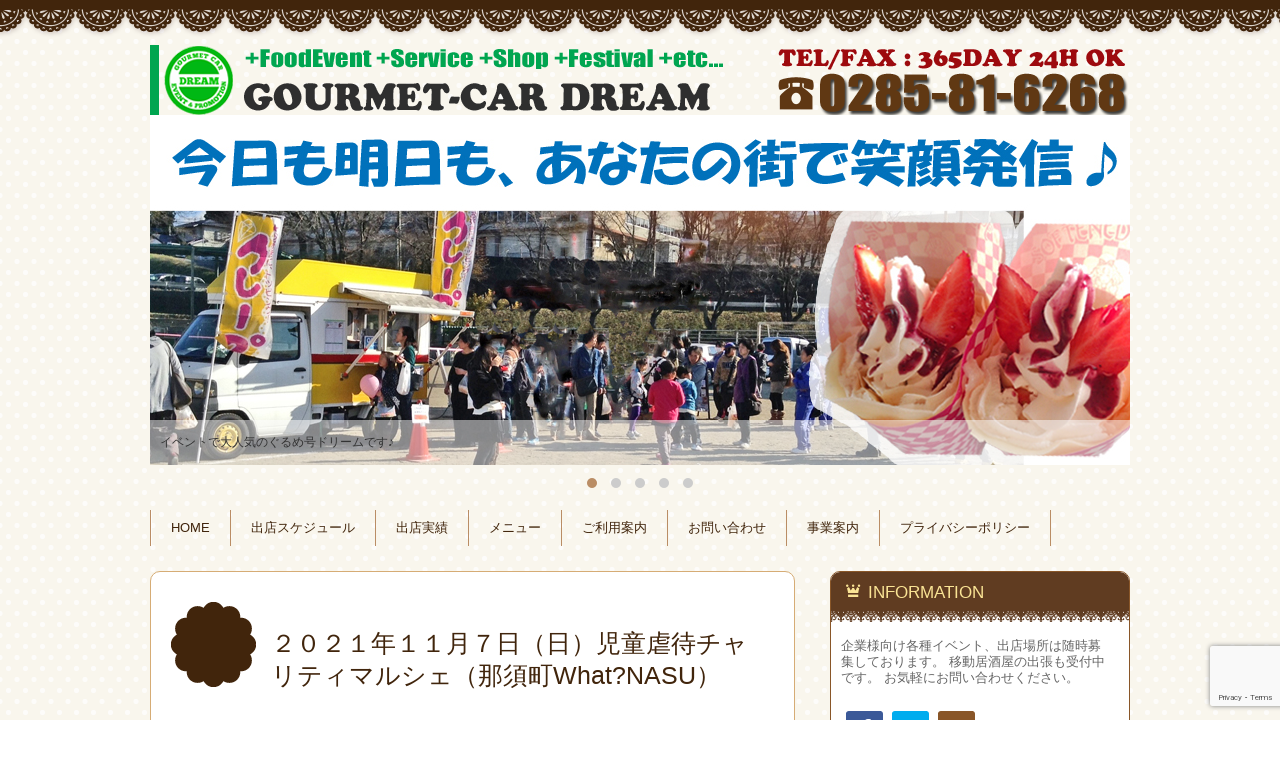

--- FILE ---
content_type: text/html; charset=UTF-8
request_url: https://yumetako.com/tag/%E6%A0%83%E6%9C%A8%E7%9C%8C%E3%82%A2%E3%82%A4%E3%82%B9%E3%82%AD%E3%83%83%E3%83%81%E3%83%B3%E3%82%AB%E3%83%BC
body_size: 14568
content:
<!DOCTYPE html>
<!--[if IE 7]>
<html class="ie ie7" lang="ja">
<![endif]-->
<!--[if IE 8]>
<html class="ie ie8" lang="ja">
<![endif]-->
<!--[if !(IE 7) | !(IE 8)  ]><!-->
<html lang="ja">
<!--<![endif]-->
<head>
<meta charset="UTF-8">
<meta name="viewport" content="width=device-width, initial-scale=1.0">
<link rel="profile" href="http://gmpg.org/xfn/11">
<link rel="pingback" href="" />
<link rel="apple-touch-icon" href="https://yumetako.com/wp-content/uploads/2017/10/cropped-dream_logo_ico.jpg" />
<link rel="shortcut icon" href="https://yumetako.com/wp-content/uploads/2017/10/cropped-dream_logo_ico.jpg" type="image/x-icon" />
<link rel="icon" href="https://yumetako.com/wp-content/uploads/2017/10/cropped-dream_logo_ico.jpg" type="image/x-icon" />
<!--[if lt IE 9]>
<script src="https://yumetako.com/wp-content/themes/chocolat/js/html5.js"></script>
<![endif]-->
<meta name='robots' content='index, follow, max-image-preview:large, max-snippet:-1, max-video-preview:-1' />
	<style>img:is([sizes="auto" i], [sizes^="auto," i]) { contain-intrinsic-size: 3000px 1500px }</style>
	
	<!-- This site is optimized with the Yoast SEO plugin v22.6 - https://yoast.com/wordpress/plugins/seo/ -->
	<title>栃木県アイスキッチンカー アーカイブ - 栃木県の移動販売車ぐるめ号ドリーム　-イベント専門店、栃木県のキッチンカー-</title>
	<link rel="canonical" href="https://yumetako.com/tag/栃木県アイスキッチンカー" />
	<meta property="og:locale" content="ja_JP" />
	<meta property="og:type" content="article" />
	<meta property="og:title" content="栃木県アイスキッチンカー アーカイブ - 栃木県の移動販売車ぐるめ号ドリーム　-イベント専門店、栃木県のキッチンカー-" />
	<meta property="og:url" content="https://yumetako.com/tag/栃木県アイスキッチンカー" />
	<meta property="og:site_name" content="栃木県の移動販売車ぐるめ号ドリーム　-イベント専門店、栃木県のキッチンカー-" />
	<meta name="twitter:card" content="summary_large_image" />
	<meta name="twitter:site" content="@yumetatk0" />
	<script type="application/ld+json" class="yoast-schema-graph">{"@context":"https://schema.org","@graph":[{"@type":"CollectionPage","@id":"https://yumetako.com/tag/%e6%a0%83%e6%9c%a8%e7%9c%8c%e3%82%a2%e3%82%a4%e3%82%b9%e3%82%ad%e3%83%83%e3%83%81%e3%83%b3%e3%82%ab%e3%83%bc","url":"https://yumetako.com/tag/%e6%a0%83%e6%9c%a8%e7%9c%8c%e3%82%a2%e3%82%a4%e3%82%b9%e3%82%ad%e3%83%83%e3%83%81%e3%83%b3%e3%82%ab%e3%83%bc","name":"栃木県アイスキッチンカー アーカイブ - 栃木県の移動販売車ぐるめ号ドリーム　-イベント専門店、栃木県のキッチンカー-","isPartOf":{"@id":"https://yumetako.com/#website"},"primaryImageOfPage":{"@id":"https://yumetako.com/tag/%e6%a0%83%e6%9c%a8%e7%9c%8c%e3%82%a2%e3%82%a4%e3%82%b9%e3%82%ad%e3%83%83%e3%83%81%e3%83%b3%e3%82%ab%e3%83%bc#primaryimage"},"image":{"@id":"https://yumetako.com/tag/%e6%a0%83%e6%9c%a8%e7%9c%8c%e3%82%a2%e3%82%a4%e3%82%b9%e3%82%ad%e3%83%83%e3%83%81%e3%83%b3%e3%82%ab%e3%83%bc#primaryimage"},"thumbnailUrl":"https://yumetako.com/wp-content/uploads/2021/10/kodomo-orange-ribbon-1.jpg","breadcrumb":{"@id":"https://yumetako.com/tag/%e6%a0%83%e6%9c%a8%e7%9c%8c%e3%82%a2%e3%82%a4%e3%82%b9%e3%82%ad%e3%83%83%e3%83%81%e3%83%b3%e3%82%ab%e3%83%bc#breadcrumb"},"inLanguage":"ja"},{"@type":"ImageObject","inLanguage":"ja","@id":"https://yumetako.com/tag/%e6%a0%83%e6%9c%a8%e7%9c%8c%e3%82%a2%e3%82%a4%e3%82%b9%e3%82%ad%e3%83%83%e3%83%81%e3%83%b3%e3%82%ab%e3%83%bc#primaryimage","url":"https://yumetako.com/wp-content/uploads/2021/10/kodomo-orange-ribbon-1.jpg","contentUrl":"https://yumetako.com/wp-content/uploads/2021/10/kodomo-orange-ribbon-1.jpg","width":320,"height":320,"caption":"kodomo-orange-ribbon"},{"@type":"BreadcrumbList","@id":"https://yumetako.com/tag/%e6%a0%83%e6%9c%a8%e7%9c%8c%e3%82%a2%e3%82%a4%e3%82%b9%e3%82%ad%e3%83%83%e3%83%81%e3%83%b3%e3%82%ab%e3%83%bc#breadcrumb","itemListElement":[{"@type":"ListItem","position":1,"name":"ホーム","item":"https://yumetako.com/"},{"@type":"ListItem","position":2,"name":"栃木県アイスキッチンカー"}]},{"@type":"WebSite","@id":"https://yumetako.com/#website","url":"https://yumetako.com/","name":"ぐるめ号ドリーム-イベント出店、移動販売車の製作・FC-","description":"栃木県の移動販売車ぐるめ号ドリーム　-栃木県全域・茨城県全域対応！ドリームロール、あとひき焼きそば、益子ガレット、益子かき氷、夢たこ-","publisher":{"@id":"https://yumetako.com/#organization"},"potentialAction":[{"@type":"SearchAction","target":{"@type":"EntryPoint","urlTemplate":"https://yumetako.com/?s={search_term_string}"},"query-input":"required name=search_term_string"}],"inLanguage":"ja"},{"@type":"Organization","@id":"https://yumetako.com/#organization","name":"移動販売車ぐるめ号ドリーム","url":"https://yumetako.com/","logo":{"@type":"ImageObject","inLanguage":"ja","@id":"https://yumetako.com/#/schema/logo/image/","url":"https://yumetako.com/wp-content/uploads/2017/10/dream_logo_ico.jpg","contentUrl":"https://yumetako.com/wp-content/uploads/2017/10/dream_logo_ico.jpg","width":960,"height":960,"caption":"移動販売車ぐるめ号ドリーム"},"image":{"@id":"https://yumetako.com/#/schema/logo/image/"},"sameAs":["https://www.facebook.com/dream.yumetako/","https://x.com/yumetatk0","https://www.instagram.com/yumetak0"]}]}</script>
	<!-- / Yoast SEO plugin. -->


<link rel='dns-prefetch' href='//cdn.jsdelivr.net' />
<link rel='dns-prefetch' href='//fonts.googleapis.com' />
<link rel="alternate" type="application/rss+xml" title="栃木県の移動販売車ぐるめ号ドリーム　-イベント専門店、栃木県のキッチンカー- &raquo; フィード" href="https://yumetako.com/feed" />
<link rel="alternate" type="application/rss+xml" title="栃木県の移動販売車ぐるめ号ドリーム　-イベント専門店、栃木県のキッチンカー- &raquo; コメントフィード" href="https://yumetako.com/comments/feed" />
<link rel="alternate" type="application/rss+xml" title="栃木県の移動販売車ぐるめ号ドリーム　-イベント専門店、栃木県のキッチンカー- &raquo; 栃木県アイスキッチンカー タグのフィード" href="https://yumetako.com/tag/%e6%a0%83%e6%9c%a8%e7%9c%8c%e3%82%a2%e3%82%a4%e3%82%b9%e3%82%ad%e3%83%83%e3%83%81%e3%83%b3%e3%82%ab%e3%83%bc/feed" />
		<!-- This site uses the Google Analytics by MonsterInsights plugin v9.2.4 - Using Analytics tracking - https://www.monsterinsights.com/ -->
		<!-- Note: MonsterInsights is not currently configured on this site. The site owner needs to authenticate with Google Analytics in the MonsterInsights settings panel. -->
					<!-- No tracking code set -->
				<!-- / Google Analytics by MonsterInsights -->
		<script type="text/javascript">
/* <![CDATA[ */
window._wpemojiSettings = {"baseUrl":"https:\/\/s.w.org\/images\/core\/emoji\/15.0.3\/72x72\/","ext":".png","svgUrl":"https:\/\/s.w.org\/images\/core\/emoji\/15.0.3\/svg\/","svgExt":".svg","source":{"concatemoji":"https:\/\/yumetako.com\/wp-includes\/js\/wp-emoji-release.min.js?ver=6.7.4"}};
/*! This file is auto-generated */
!function(i,n){var o,s,e;function c(e){try{var t={supportTests:e,timestamp:(new Date).valueOf()};sessionStorage.setItem(o,JSON.stringify(t))}catch(e){}}function p(e,t,n){e.clearRect(0,0,e.canvas.width,e.canvas.height),e.fillText(t,0,0);var t=new Uint32Array(e.getImageData(0,0,e.canvas.width,e.canvas.height).data),r=(e.clearRect(0,0,e.canvas.width,e.canvas.height),e.fillText(n,0,0),new Uint32Array(e.getImageData(0,0,e.canvas.width,e.canvas.height).data));return t.every(function(e,t){return e===r[t]})}function u(e,t,n){switch(t){case"flag":return n(e,"\ud83c\udff3\ufe0f\u200d\u26a7\ufe0f","\ud83c\udff3\ufe0f\u200b\u26a7\ufe0f")?!1:!n(e,"\ud83c\uddfa\ud83c\uddf3","\ud83c\uddfa\u200b\ud83c\uddf3")&&!n(e,"\ud83c\udff4\udb40\udc67\udb40\udc62\udb40\udc65\udb40\udc6e\udb40\udc67\udb40\udc7f","\ud83c\udff4\u200b\udb40\udc67\u200b\udb40\udc62\u200b\udb40\udc65\u200b\udb40\udc6e\u200b\udb40\udc67\u200b\udb40\udc7f");case"emoji":return!n(e,"\ud83d\udc26\u200d\u2b1b","\ud83d\udc26\u200b\u2b1b")}return!1}function f(e,t,n){var r="undefined"!=typeof WorkerGlobalScope&&self instanceof WorkerGlobalScope?new OffscreenCanvas(300,150):i.createElement("canvas"),a=r.getContext("2d",{willReadFrequently:!0}),o=(a.textBaseline="top",a.font="600 32px Arial",{});return e.forEach(function(e){o[e]=t(a,e,n)}),o}function t(e){var t=i.createElement("script");t.src=e,t.defer=!0,i.head.appendChild(t)}"undefined"!=typeof Promise&&(o="wpEmojiSettingsSupports",s=["flag","emoji"],n.supports={everything:!0,everythingExceptFlag:!0},e=new Promise(function(e){i.addEventListener("DOMContentLoaded",e,{once:!0})}),new Promise(function(t){var n=function(){try{var e=JSON.parse(sessionStorage.getItem(o));if("object"==typeof e&&"number"==typeof e.timestamp&&(new Date).valueOf()<e.timestamp+604800&&"object"==typeof e.supportTests)return e.supportTests}catch(e){}return null}();if(!n){if("undefined"!=typeof Worker&&"undefined"!=typeof OffscreenCanvas&&"undefined"!=typeof URL&&URL.createObjectURL&&"undefined"!=typeof Blob)try{var e="postMessage("+f.toString()+"("+[JSON.stringify(s),u.toString(),p.toString()].join(",")+"));",r=new Blob([e],{type:"text/javascript"}),a=new Worker(URL.createObjectURL(r),{name:"wpTestEmojiSupports"});return void(a.onmessage=function(e){c(n=e.data),a.terminate(),t(n)})}catch(e){}c(n=f(s,u,p))}t(n)}).then(function(e){for(var t in e)n.supports[t]=e[t],n.supports.everything=n.supports.everything&&n.supports[t],"flag"!==t&&(n.supports.everythingExceptFlag=n.supports.everythingExceptFlag&&n.supports[t]);n.supports.everythingExceptFlag=n.supports.everythingExceptFlag&&!n.supports.flag,n.DOMReady=!1,n.readyCallback=function(){n.DOMReady=!0}}).then(function(){return e}).then(function(){var e;n.supports.everything||(n.readyCallback(),(e=n.source||{}).concatemoji?t(e.concatemoji):e.wpemoji&&e.twemoji&&(t(e.twemoji),t(e.wpemoji)))}))}((window,document),window._wpemojiSettings);
/* ]]> */
</script>
<style id='wp-emoji-styles-inline-css' type='text/css'>

	img.wp-smiley, img.emoji {
		display: inline !important;
		border: none !important;
		box-shadow: none !important;
		height: 1em !important;
		width: 1em !important;
		margin: 0 0.07em !important;
		vertical-align: -0.1em !important;
		background: none !important;
		padding: 0 !important;
	}
</style>
<style id='pdfemb-pdf-embedder-viewer-style-inline-css' type='text/css'>
.wp-block-pdfemb-pdf-embedder-viewer{max-width:none}

</style>
<style id='classic-theme-styles-inline-css' type='text/css'>
/*! This file is auto-generated */
.wp-block-button__link{color:#fff;background-color:#32373c;border-radius:9999px;box-shadow:none;text-decoration:none;padding:calc(.667em + 2px) calc(1.333em + 2px);font-size:1.125em}.wp-block-file__button{background:#32373c;color:#fff;text-decoration:none}
</style>
<style id='global-styles-inline-css' type='text/css'>
:root{--wp--preset--aspect-ratio--square: 1;--wp--preset--aspect-ratio--4-3: 4/3;--wp--preset--aspect-ratio--3-4: 3/4;--wp--preset--aspect-ratio--3-2: 3/2;--wp--preset--aspect-ratio--2-3: 2/3;--wp--preset--aspect-ratio--16-9: 16/9;--wp--preset--aspect-ratio--9-16: 9/16;--wp--preset--color--black: #000000;--wp--preset--color--cyan-bluish-gray: #abb8c3;--wp--preset--color--white: #ffffff;--wp--preset--color--pale-pink: #f78da7;--wp--preset--color--vivid-red: #cf2e2e;--wp--preset--color--luminous-vivid-orange: #ff6900;--wp--preset--color--luminous-vivid-amber: #fcb900;--wp--preset--color--light-green-cyan: #7bdcb5;--wp--preset--color--vivid-green-cyan: #00d084;--wp--preset--color--pale-cyan-blue: #8ed1fc;--wp--preset--color--vivid-cyan-blue: #0693e3;--wp--preset--color--vivid-purple: #9b51e0;--wp--preset--gradient--vivid-cyan-blue-to-vivid-purple: linear-gradient(135deg,rgba(6,147,227,1) 0%,rgb(155,81,224) 100%);--wp--preset--gradient--light-green-cyan-to-vivid-green-cyan: linear-gradient(135deg,rgb(122,220,180) 0%,rgb(0,208,130) 100%);--wp--preset--gradient--luminous-vivid-amber-to-luminous-vivid-orange: linear-gradient(135deg,rgba(252,185,0,1) 0%,rgba(255,105,0,1) 100%);--wp--preset--gradient--luminous-vivid-orange-to-vivid-red: linear-gradient(135deg,rgba(255,105,0,1) 0%,rgb(207,46,46) 100%);--wp--preset--gradient--very-light-gray-to-cyan-bluish-gray: linear-gradient(135deg,rgb(238,238,238) 0%,rgb(169,184,195) 100%);--wp--preset--gradient--cool-to-warm-spectrum: linear-gradient(135deg,rgb(74,234,220) 0%,rgb(151,120,209) 20%,rgb(207,42,186) 40%,rgb(238,44,130) 60%,rgb(251,105,98) 80%,rgb(254,248,76) 100%);--wp--preset--gradient--blush-light-purple: linear-gradient(135deg,rgb(255,206,236) 0%,rgb(152,150,240) 100%);--wp--preset--gradient--blush-bordeaux: linear-gradient(135deg,rgb(254,205,165) 0%,rgb(254,45,45) 50%,rgb(107,0,62) 100%);--wp--preset--gradient--luminous-dusk: linear-gradient(135deg,rgb(255,203,112) 0%,rgb(199,81,192) 50%,rgb(65,88,208) 100%);--wp--preset--gradient--pale-ocean: linear-gradient(135deg,rgb(255,245,203) 0%,rgb(182,227,212) 50%,rgb(51,167,181) 100%);--wp--preset--gradient--electric-grass: linear-gradient(135deg,rgb(202,248,128) 0%,rgb(113,206,126) 100%);--wp--preset--gradient--midnight: linear-gradient(135deg,rgb(2,3,129) 0%,rgb(40,116,252) 100%);--wp--preset--font-size--small: 13px;--wp--preset--font-size--medium: 20px;--wp--preset--font-size--large: 36px;--wp--preset--font-size--x-large: 42px;--wp--preset--spacing--20: 0.44rem;--wp--preset--spacing--30: 0.67rem;--wp--preset--spacing--40: 1rem;--wp--preset--spacing--50: 1.5rem;--wp--preset--spacing--60: 2.25rem;--wp--preset--spacing--70: 3.38rem;--wp--preset--spacing--80: 5.06rem;--wp--preset--shadow--natural: 6px 6px 9px rgba(0, 0, 0, 0.2);--wp--preset--shadow--deep: 12px 12px 50px rgba(0, 0, 0, 0.4);--wp--preset--shadow--sharp: 6px 6px 0px rgba(0, 0, 0, 0.2);--wp--preset--shadow--outlined: 6px 6px 0px -3px rgba(255, 255, 255, 1), 6px 6px rgba(0, 0, 0, 1);--wp--preset--shadow--crisp: 6px 6px 0px rgba(0, 0, 0, 1);}:where(.is-layout-flex){gap: 0.5em;}:where(.is-layout-grid){gap: 0.5em;}body .is-layout-flex{display: flex;}.is-layout-flex{flex-wrap: wrap;align-items: center;}.is-layout-flex > :is(*, div){margin: 0;}body .is-layout-grid{display: grid;}.is-layout-grid > :is(*, div){margin: 0;}:where(.wp-block-columns.is-layout-flex){gap: 2em;}:where(.wp-block-columns.is-layout-grid){gap: 2em;}:where(.wp-block-post-template.is-layout-flex){gap: 1.25em;}:where(.wp-block-post-template.is-layout-grid){gap: 1.25em;}.has-black-color{color: var(--wp--preset--color--black) !important;}.has-cyan-bluish-gray-color{color: var(--wp--preset--color--cyan-bluish-gray) !important;}.has-white-color{color: var(--wp--preset--color--white) !important;}.has-pale-pink-color{color: var(--wp--preset--color--pale-pink) !important;}.has-vivid-red-color{color: var(--wp--preset--color--vivid-red) !important;}.has-luminous-vivid-orange-color{color: var(--wp--preset--color--luminous-vivid-orange) !important;}.has-luminous-vivid-amber-color{color: var(--wp--preset--color--luminous-vivid-amber) !important;}.has-light-green-cyan-color{color: var(--wp--preset--color--light-green-cyan) !important;}.has-vivid-green-cyan-color{color: var(--wp--preset--color--vivid-green-cyan) !important;}.has-pale-cyan-blue-color{color: var(--wp--preset--color--pale-cyan-blue) !important;}.has-vivid-cyan-blue-color{color: var(--wp--preset--color--vivid-cyan-blue) !important;}.has-vivid-purple-color{color: var(--wp--preset--color--vivid-purple) !important;}.has-black-background-color{background-color: var(--wp--preset--color--black) !important;}.has-cyan-bluish-gray-background-color{background-color: var(--wp--preset--color--cyan-bluish-gray) !important;}.has-white-background-color{background-color: var(--wp--preset--color--white) !important;}.has-pale-pink-background-color{background-color: var(--wp--preset--color--pale-pink) !important;}.has-vivid-red-background-color{background-color: var(--wp--preset--color--vivid-red) !important;}.has-luminous-vivid-orange-background-color{background-color: var(--wp--preset--color--luminous-vivid-orange) !important;}.has-luminous-vivid-amber-background-color{background-color: var(--wp--preset--color--luminous-vivid-amber) !important;}.has-light-green-cyan-background-color{background-color: var(--wp--preset--color--light-green-cyan) !important;}.has-vivid-green-cyan-background-color{background-color: var(--wp--preset--color--vivid-green-cyan) !important;}.has-pale-cyan-blue-background-color{background-color: var(--wp--preset--color--pale-cyan-blue) !important;}.has-vivid-cyan-blue-background-color{background-color: var(--wp--preset--color--vivid-cyan-blue) !important;}.has-vivid-purple-background-color{background-color: var(--wp--preset--color--vivid-purple) !important;}.has-black-border-color{border-color: var(--wp--preset--color--black) !important;}.has-cyan-bluish-gray-border-color{border-color: var(--wp--preset--color--cyan-bluish-gray) !important;}.has-white-border-color{border-color: var(--wp--preset--color--white) !important;}.has-pale-pink-border-color{border-color: var(--wp--preset--color--pale-pink) !important;}.has-vivid-red-border-color{border-color: var(--wp--preset--color--vivid-red) !important;}.has-luminous-vivid-orange-border-color{border-color: var(--wp--preset--color--luminous-vivid-orange) !important;}.has-luminous-vivid-amber-border-color{border-color: var(--wp--preset--color--luminous-vivid-amber) !important;}.has-light-green-cyan-border-color{border-color: var(--wp--preset--color--light-green-cyan) !important;}.has-vivid-green-cyan-border-color{border-color: var(--wp--preset--color--vivid-green-cyan) !important;}.has-pale-cyan-blue-border-color{border-color: var(--wp--preset--color--pale-cyan-blue) !important;}.has-vivid-cyan-blue-border-color{border-color: var(--wp--preset--color--vivid-cyan-blue) !important;}.has-vivid-purple-border-color{border-color: var(--wp--preset--color--vivid-purple) !important;}.has-vivid-cyan-blue-to-vivid-purple-gradient-background{background: var(--wp--preset--gradient--vivid-cyan-blue-to-vivid-purple) !important;}.has-light-green-cyan-to-vivid-green-cyan-gradient-background{background: var(--wp--preset--gradient--light-green-cyan-to-vivid-green-cyan) !important;}.has-luminous-vivid-amber-to-luminous-vivid-orange-gradient-background{background: var(--wp--preset--gradient--luminous-vivid-amber-to-luminous-vivid-orange) !important;}.has-luminous-vivid-orange-to-vivid-red-gradient-background{background: var(--wp--preset--gradient--luminous-vivid-orange-to-vivid-red) !important;}.has-very-light-gray-to-cyan-bluish-gray-gradient-background{background: var(--wp--preset--gradient--very-light-gray-to-cyan-bluish-gray) !important;}.has-cool-to-warm-spectrum-gradient-background{background: var(--wp--preset--gradient--cool-to-warm-spectrum) !important;}.has-blush-light-purple-gradient-background{background: var(--wp--preset--gradient--blush-light-purple) !important;}.has-blush-bordeaux-gradient-background{background: var(--wp--preset--gradient--blush-bordeaux) !important;}.has-luminous-dusk-gradient-background{background: var(--wp--preset--gradient--luminous-dusk) !important;}.has-pale-ocean-gradient-background{background: var(--wp--preset--gradient--pale-ocean) !important;}.has-electric-grass-gradient-background{background: var(--wp--preset--gradient--electric-grass) !important;}.has-midnight-gradient-background{background: var(--wp--preset--gradient--midnight) !important;}.has-small-font-size{font-size: var(--wp--preset--font-size--small) !important;}.has-medium-font-size{font-size: var(--wp--preset--font-size--medium) !important;}.has-large-font-size{font-size: var(--wp--preset--font-size--large) !important;}.has-x-large-font-size{font-size: var(--wp--preset--font-size--x-large) !important;}
:where(.wp-block-post-template.is-layout-flex){gap: 1.25em;}:where(.wp-block-post-template.is-layout-grid){gap: 1.25em;}
:where(.wp-block-columns.is-layout-flex){gap: 2em;}:where(.wp-block-columns.is-layout-grid){gap: 2em;}
:root :where(.wp-block-pullquote){font-size: 1.5em;line-height: 1.6;}
</style>
<link rel='stylesheet' id='contact-form-7-css' href='https://yumetako.com/wp-content/plugins/contact-form-7/includes/css/styles.css?ver=6.0.3' type='text/css' media='all' />
<link rel='stylesheet' id='wpdm-fonticon-css' href='https://yumetako.com/wp-content/plugins/download-manager/assets/wpdm-iconfont/css/wpdm-icons.css?ver=6.7.4' type='text/css' media='all' />
<link rel='stylesheet' id='wpdm-front-css' href='https://yumetako.com/wp-content/plugins/download-manager/assets/css/front.min.css?ver=6.7.4' type='text/css' media='all' />
<link rel='stylesheet' id='parent-style-css' href='https://yumetako.com/wp-content/themes/chocolat/style.css?ver=6.7.4' type='text/css' media='all' />
<link rel='stylesheet' id='child-style-css' href='https://yumetako.com/wp-content/themes/chocolat-child/style.css?ver=6.7.4' type='text/css' media='all' />
<link rel='stylesheet' id='chocolat_style-css' href='https://yumetako.com/wp-content/themes/chocolat/style.css?ver=6.7.4' type='text/css' media='all' />
<link rel='stylesheet' id='chocolat_common-css' href='https://yumetako.com/wp-content/themes/chocolat/css/common.css?ver=6.7.4' type='text/css' media='all' />
<link rel='stylesheet' id='chocolat_quicksand-css' href='//fonts.googleapis.com/css?family=Quicksand&#038;ver=6.7.4' type='text/css' media='all' />
<link rel='stylesheet' id='chocolat_font-css' href='https://yumetako.com/wp-content/themes/chocolat/css/font.css?ver=6.7.4' type='text/css' media='all' />
<link rel='stylesheet' id='chocolat_boxer-css' href='https://yumetako.com/wp-content/themes/chocolat/plugin/boxer/jquery.fs.boxer.css?ver=6.7.4' type='text/css' media='all' />
<link rel='stylesheet' id='chocolat_pc-css' href='https://yumetako.com/wp-content/themes/chocolat/css/pc.css?ver=6.7.4' type='text/css' media='all' />
<link rel='stylesheet' id='chocolat_ja-css' href='https://yumetako.com/wp-content/themes/chocolat/css/ja.css?ver=6.7.4' type='text/css' media='all' />
<link rel='stylesheet' id='chocolat_child_style-css' href='https://yumetako.com/wp-content/themes/chocolat-child/style.css?ver=6.7.4' type='text/css' media='all' />
<style id='akismet-widget-style-inline-css' type='text/css'>

			.a-stats {
				--akismet-color-mid-green: #357b49;
				--akismet-color-white: #fff;
				--akismet-color-light-grey: #f6f7f7;

				max-width: 350px;
				width: auto;
			}

			.a-stats * {
				all: unset;
				box-sizing: border-box;
			}

			.a-stats strong {
				font-weight: 600;
			}

			.a-stats a.a-stats__link,
			.a-stats a.a-stats__link:visited,
			.a-stats a.a-stats__link:active {
				background: var(--akismet-color-mid-green);
				border: none;
				box-shadow: none;
				border-radius: 8px;
				color: var(--akismet-color-white);
				cursor: pointer;
				display: block;
				font-family: -apple-system, BlinkMacSystemFont, 'Segoe UI', 'Roboto', 'Oxygen-Sans', 'Ubuntu', 'Cantarell', 'Helvetica Neue', sans-serif;
				font-weight: 500;
				padding: 12px;
				text-align: center;
				text-decoration: none;
				transition: all 0.2s ease;
			}

			/* Extra specificity to deal with TwentyTwentyOne focus style */
			.widget .a-stats a.a-stats__link:focus {
				background: var(--akismet-color-mid-green);
				color: var(--akismet-color-white);
				text-decoration: none;
			}

			.a-stats a.a-stats__link:hover {
				filter: brightness(110%);
				box-shadow: 0 4px 12px rgba(0, 0, 0, 0.06), 0 0 2px rgba(0, 0, 0, 0.16);
			}

			.a-stats .count {
				color: var(--akismet-color-white);
				display: block;
				font-size: 1.5em;
				line-height: 1.4;
				padding: 0 13px;
				white-space: nowrap;
			}
		
</style>
<script type="text/javascript" src="https://yumetako.com/wp-includes/js/jquery/jquery.min.js?ver=3.7.1" id="jquery-core-js"></script>
<script type="text/javascript" src="https://yumetako.com/wp-includes/js/jquery/jquery-migrate.min.js?ver=3.4.1" id="jquery-migrate-js"></script>
<script type="text/javascript" src="https://yumetako.com/wp-content/plugins/download-manager/assets/js/wpdm.min.js?ver=6.7.4" id="wpdm-frontend-js-js"></script>
<script type="text/javascript" id="wpdm-frontjs-js-extra">
/* <![CDATA[ */
var wpdm_url = {"home":"https:\/\/yumetako.com\/","site":"https:\/\/yumetako.com\/","ajax":"https:\/\/yumetako.com\/wp-admin\/admin-ajax.php"};
var wpdm_js = {"spinner":"<i class=\"wpdm-icon wpdm-sun wpdm-spin\"><\/i>","client_id":"95e9b3200f0d27b4283a389c1f6946a4"};
var wpdm_strings = {"pass_var":"\u30d1\u30b9\u30ef\u30fc\u30c9\u78ba\u8a8d\u5b8c\u4e86 !","pass_var_q":"\u30c0\u30a6\u30f3\u30ed\u30fc\u30c9\u3092\u958b\u59cb\u3059\u308b\u306b\u306f\u3001\u6b21\u306e\u30dc\u30bf\u30f3\u3092\u30af\u30ea\u30c3\u30af\u3057\u3066\u304f\u3060\u3055\u3044\u3002","start_dl":"\u30c0\u30a6\u30f3\u30ed\u30fc\u30c9\u958b\u59cb"};
/* ]]> */
</script>
<script type="text/javascript" src="https://yumetako.com/wp-content/plugins/download-manager/assets/js/front.min.js?ver=3.3.08" id="wpdm-frontjs-js"></script>
<link rel="https://api.w.org/" href="https://yumetako.com/wp-json/" /><link rel="alternate" title="JSON" type="application/json" href="https://yumetako.com/wp-json/wp/v2/tags/442" /><link rel="EditURI" type="application/rsd+xml" title="RSD" href="https://yumetako.com/xmlrpc.php?rsd" />
<meta name="generator" content="WordPress 6.7.4" />
<style type="text/css">
/* カスタマイズするCSSをここに入力してください。 */
/* Enter Your Custom CSS Here */
section .entry-dates .entry-date span {
  display: none;
}
</style>
<meta name="generator" content="Elementor 3.27.3; features: additional_custom_breakpoints; settings: css_print_method-external, google_font-enabled, font_display-auto">
			<style>
				.e-con.e-parent:nth-of-type(n+4):not(.e-lazyloaded):not(.e-no-lazyload),
				.e-con.e-parent:nth-of-type(n+4):not(.e-lazyloaded):not(.e-no-lazyload) * {
					background-image: none !important;
				}
				@media screen and (max-height: 1024px) {
					.e-con.e-parent:nth-of-type(n+3):not(.e-lazyloaded):not(.e-no-lazyload),
					.e-con.e-parent:nth-of-type(n+3):not(.e-lazyloaded):not(.e-no-lazyload) * {
						background-image: none !important;
					}
				}
				@media screen and (max-height: 640px) {
					.e-con.e-parent:nth-of-type(n+2):not(.e-lazyloaded):not(.e-no-lazyload),
					.e-con.e-parent:nth-of-type(n+2):not(.e-lazyloaded):not(.e-no-lazyload) * {
						background-image: none !important;
					}
				}
			</style>
			<style type="text/css" id="custom-background-css">
body.custom-background { background-image: url("https://yumetako.com/wp-content/themes/chocolat/img/base/bg_body.png"); background-position: left top; background-size: auto; background-repeat: repeat; background-attachment: scroll; }
</style>
	<link rel="icon" href="https://yumetako.com/wp-content/uploads/2017/10/cropped-dream_logo_ico-32x32.jpg" sizes="32x32" />
<link rel="icon" href="https://yumetako.com/wp-content/uploads/2017/10/cropped-dream_logo_ico-192x192.jpg" sizes="192x192" />
<link rel="apple-touch-icon" href="https://yumetako.com/wp-content/uploads/2017/10/cropped-dream_logo_ico-180x180.jpg" />
<meta name="msapplication-TileImage" content="https://yumetako.com/wp-content/uploads/2017/10/cropped-dream_logo_ico-270x270.jpg" />
		<style type="text/css" id="wp-custom-css">
			/*
ここに独自の CSS を追加することができます。

詳しくは上のヘルプアイコンをクリックしてください。
*/
/* eyecatch画像の非表示 */
.eye-catch {
display: none;
}		</style>
		<meta name="generator" content="WordPress Download Manager 3.3.08" />
                <style>
        /* WPDM Link Template Styles */        </style>
                <style>

            :root {
                --color-primary: #4a8eff;
                --color-primary-rgb: 74, 142, 255;
                --color-primary-hover: #5998ff;
                --color-primary-active: #3281ff;
                --color-secondary: #6c757d;
                --color-secondary-rgb: 108, 117, 125;
                --color-secondary-hover: #6c757d;
                --color-secondary-active: #6c757d;
                --color-success: #018e11;
                --color-success-rgb: 1, 142, 17;
                --color-success-hover: #0aad01;
                --color-success-active: #0c8c01;
                --color-info: #2CA8FF;
                --color-info-rgb: 44, 168, 255;
                --color-info-hover: #2CA8FF;
                --color-info-active: #2CA8FF;
                --color-warning: #FFB236;
                --color-warning-rgb: 255, 178, 54;
                --color-warning-hover: #FFB236;
                --color-warning-active: #FFB236;
                --color-danger: #ff5062;
                --color-danger-rgb: 255, 80, 98;
                --color-danger-hover: #ff5062;
                --color-danger-active: #ff5062;
                --color-green: #30b570;
                --color-blue: #0073ff;
                --color-purple: #8557D3;
                --color-red: #ff5062;
                --color-muted: rgba(69, 89, 122, 0.6);
                --wpdm-font: "Sen", -apple-system, BlinkMacSystemFont, "Segoe UI", Roboto, Helvetica, Arial, sans-serif, "Apple Color Emoji", "Segoe UI Emoji", "Segoe UI Symbol";
            }

            .wpdm-download-link.btn.btn-primary {
                border-radius: 4px;
            }


        </style>
        </head>

<body id="top" class="archive tag tag-442 custom-background active-sidebar right-sidebar elementor-default elementor-kit-2935">
<!-- wrapper -->
<div id="wrapper" class="container">
<!-- header -->
<header id="header">
<!-- header-inner -->
<div id="header-inner">
	<div id="header-top" class="clearfix">
		<div class="header-title">
			<a class="home-link" href="https://yumetako.com/" title="栃木県の移動販売車ぐるめ号ドリーム　-イベント専門店、栃木県のキッチンカー-" rel="home">
				<h1 id="site-title"><img class="logo" src="https://yumetako.com/wp-content/uploads/2017/10/titlebanner980X70.png" alt="">
</h1>
							</a>
		</div>
		<div class="header-links">
					</div>
	</div><!-- /header-top -->

	<div id="header-center" class="clearfix">
		<div id="header-image" class="thumbnail flexslider clearfix">
<ul class="slides clearfix">
<li><img src="https://yumetako.com/wp-content/uploads/2016/05/HP_top1.jpg" width="980" alt="イベントで大人気のぐるめ号ドリームです♪"><p class="slider-caption">イベントで大人気のぐるめ号ドリームです♪</p></li>
<li><img src="https://yumetako.com/wp-content/uploads/2017/10/HP_top10.jpg" width="980" alt="心もあたたまる、元気お店！ぐるめ号ドリーム"><p class="slider-caption">心もあたたまる、元気お店！ぐるめ号ドリーム</p></li>
<li><img src="https://yumetako.com/wp-content/uploads/2016/05/HP_top2.jpg" width="980" alt="常にオリジナルメニューの開発をしています♪"><p class="slider-caption">常にオリジナルメニューの開発をしています♪</p></li>
<li><img src="https://yumetako.com/wp-content/uploads/2020/09/ae3af80c325593a54cd826ebaee47c34.jpg" width="980" alt="新型車両で一段と対応力アップ！！"><p class="slider-caption">新型車両で一段と対応力アップ！！</p></li>
<li><img src="https://yumetako.com/wp-content/uploads/2016/05/HP_top4.jpg" width="980" alt="創業以来、人気のたこ焼き、夢たこ！"><p class="slider-caption">創業以来、人気のたこ焼き、夢たこ！</p></li>
</ul>
</div>

		<!-- globalnav -->
		<div id="nav-control" class="close">
			<span class="icon-menu"></span>
		</div>
		<div class="globalnav clearfix"><ul id="menu-%e6%a8%99%e6%ba%96%e3%83%a1%e3%83%8b%e3%83%a5%e3%83%bc" class="globalnav clearfix"><li id="menu-item-786" class="menu-item menu-item-type-post_type menu-item-object-page menu-item-home menu-item-786"><a href="https://yumetako.com/">HOME</a></li>
<li id="menu-item-3055" class="menu-item menu-item-type-post_type menu-item-object-page menu-item-3055"><a href="https://yumetako.com/schedule">出店スケジュール</a></li>
<li id="menu-item-787" class="menu-item menu-item-type-post_type menu-item-object-page menu-item-has-children menu-item-787"><a href="https://yumetako.com/case">出店実績</a>
<ul class="sub-menu">
	<li id="menu-item-796" class="menu-item menu-item-type-post_type menu-item-object-page menu-item-796"><a href="https://yumetako.com/case/case1">店頭の有効利用</a></li>
	<li id="menu-item-797" class="menu-item menu-item-type-post_type menu-item-object-page menu-item-797"><a href="https://yumetako.com/case/case2">イベント・お祭り</a></li>
	<li id="menu-item-798" class="menu-item menu-item-type-post_type menu-item-object-page menu-item-798"><a href="https://yumetako.com/case/case3">公共施設等での出店</a></li>
</ul>
</li>
<li id="menu-item-788" class="menu-item menu-item-type-post_type menu-item-object-page menu-item-has-children menu-item-788"><a href="https://yumetako.com/menu">メニュー</a>
<ul class="sub-menu">
	<li id="menu-item-3540" class="menu-item menu-item-type-post_type menu-item-object-page menu-item-3540"><a href="https://yumetako.com/menu/bistrodream">ケータリングバーBISTRO×DREAM</a></li>
	<li id="menu-item-2997" class="menu-item menu-item-type-post_type menu-item-object-page menu-item-2997"><a href="https://yumetako.com/menu/dreamroll">クレープ「ドリームロール™」DreamRoll™</a></li>
	<li id="menu-item-1189" class="menu-item menu-item-type-post_type menu-item-object-page menu-item-1189"><a href="https://yumetako.com/menu/2017mashikogalette">地元のそば粉で作るヘルシーメニュー♪「益子ガレット™」</a></li>
	<li id="menu-item-794" class="menu-item menu-item-type-post_type menu-item-object-page menu-item-794"><a href="https://yumetako.com/menu/yumetako">具だくさん！大きめサイズのたこ焼き「夢たこ®」</a></li>
	<li id="menu-item-926" class="menu-item menu-item-type-post_type menu-item-object-page menu-item-926"><a href="https://yumetako.com/menu/atohikiyakisoba">特製ダブルソース＆モチモチ平打ち太麺の「あとひき焼きそば」</a></li>
	<li id="menu-item-1188" class="menu-item menu-item-type-post_type menu-item-object-page menu-item-1188"><a href="https://yumetako.com/menu/kakigoori">益子かき氷　- １０００種類を超えるメニュー –</a></li>
</ul>
</li>
<li id="menu-item-789" class="menu-item menu-item-type-post_type menu-item-object-page menu-item-has-children menu-item-789"><a href="https://yumetako.com/guide">ご利用案内</a>
<ul class="sub-menu">
	<li id="menu-item-3495" class="menu-item menu-item-type-post_type menu-item-object-page menu-item-3495"><a href="https://yumetako.com/guide/eigyou">営業案内</a></li>
	<li id="menu-item-850" class="menu-item menu-item-type-post_type menu-item-object-wpdmpro menu-item-850"><a href="https://yumetako.com/download/mousikomi">出店のご依頼（FAX用）PDF</a></li>
</ul>
</li>
<li id="menu-item-790" class="menu-item menu-item-type-post_type menu-item-object-page menu-item-has-children menu-item-790"><a href="https://yumetako.com/form">お問い合わせ</a>
<ul class="sub-menu">
	<li id="menu-item-851" class="menu-item menu-item-type-post_type menu-item-object-page menu-item-851"><a href="https://yumetako.com/form">お問い合わせ</a></li>
	<li id="menu-item-863" class="menu-item menu-item-type-post_type menu-item-object-page menu-item-863"><a href="https://yumetako.com/guide/goiraiform">出店のご依頼</a></li>
</ul>
</li>
<li id="menu-item-792" class="menu-item menu-item-type-post_type menu-item-object-page menu-item-has-children menu-item-792"><a href="https://yumetako.com/company">事業案内</a>
<ul class="sub-menu">
	<li id="menu-item-2861" class="menu-item menu-item-type-post_type menu-item-object-page menu-item-2861"><a href="https://yumetako.com/idouhannbai">移動販売協会（元：移動販売車協会）のご案内</a></li>
</ul>
</li>
<li id="menu-item-1601" class="menu-item menu-item-type-post_type menu-item-object-page menu-item-privacy-policy menu-item-1601"><a rel="privacy-policy" href="https://yumetako.com/%E3%83%97%E3%83%A9%E3%82%A4%E3%83%90%E3%82%B7%E3%83%BC%E3%83%9D%E3%83%AA%E3%82%B7%E3%83%BC">プライバシーポリシー</a></li>
</ul></div>	</div><!-- /header-center -->

	<div id="header-bottom" class="clearfix">
			</div><!-- /header-bottom -->
</div><!-- /header-inner -->
</header><!-- /header -->

<!-- contents -->
<div id="contents" class="clearfix">
<div id= "main-content" class="clearfix">
	<article id="content-inner" class="clearfix">
		<section id="20211107_charitymarche-whatnasu" class="post-section clearfix post-3496 post type-post status-publish format-standard has-post-thumbnail hentry category-schedule tag-whatnasu tag-436 tag-16 tag-438 tag-439 tag-437 tag-442 tag-67 tag-69 tag-441">
	<div class="section-top clearfix">
		<div class="entry-edit clearfix">
					</div>

		<div class="entry-dates rollover">
<a href="https://yumetako.com/20211107_charitymarche-whatnasu"><time class="entry-date updated" datetime="2021-10-13T13:27:23+09:00"><span class="entry-year">2021</span><span class="entry-month">10/13</span></time></a>
</div>
		<div class="entry-title">
			<a href="https://yumetako.com/20211107_charitymarche-whatnasu" title="２０２１年１１月７日（日）児童虐待チャリティマルシェ（那須町What?NASU）" rel="bookmark">				<h1 class="post-title">２０２１年１１月７日（日）児童虐待チャリティマルシェ（那須町What?NASU）</h1>
			</a>		</div>
	</div><!-- /section-top -->

	<div class="section-center clearfix">
			<div class="entry-thumbnail thumbnail clearfix">
			<a href="https://yumetako.com/20211107_charitymarche-whatnasu" title="２０２１年１１月７日（日）児童虐待チャリティマルシェ（那須町What?NASU）">
			<img fetchpriority="high" width="320" height="320" src="https://yumetako.com/wp-content/uploads/2021/10/kodomo-orange-ribbon-1.jpg" class="attachment-single-post-thumbnail size-single-post-thumbnail wp-post-image" alt="kodomo-orange-ribbon" decoding="async" srcset="https://yumetako.com/wp-content/uploads/2021/10/kodomo-orange-ribbon-1.jpg 320w, https://yumetako.com/wp-content/uploads/2021/10/kodomo-orange-ribbon-1-300x300.jpg 300w, https://yumetako.com/wp-content/uploads/2021/10/kodomo-orange-ribbon-1-150x150.jpg 150w" sizes="(max-width: 320px) 100vw, 320px" />			</a>
		</div>
		
		<div class="post-content">
					<div class="entry-summary"><div class="clearfix">出店情報 虐待防止運動 開催・出店者情報 開催日時 ２０２１年１１月７日（日） １０：００〜１６：００ 開催地 栃木県那須郡那須町高久甲6039-4 What?　NASU 地図を参考にご来場ください。 QRコードを読み取&nbsp;&hellip;</div><p class="more-link rollover"><a href="https://yumetako.com/20211107_charitymarche-whatnasu">READ<br />POST</a></p></div>		
		
		</div><!-- /post-content -->
	</div><!-- /section-center -->

	<div class="section-bottom clearfix">
		<div class="section-bottom-inner clearfix">
			<div class="entry_meta clearfix">
<p class="entry-category icon-folder-open clearfix"><a href="https://yumetako.com/category/schedule" rel="tag">出店予定</a></p><p class="entry-tags icon-tag clearfix"><a href="https://yumetako.com/tag/whatnasu" rel="tag">What?NASU</a>, <a href="https://yumetako.com/tag/%e3%82%aa%e3%83%ac%e3%83%b3%e3%82%b8%e3%83%aa%e3%83%9c%e3%83%b3" rel="tag">オレンジリボン</a>, <a href="https://yumetako.com/tag/%e3%81%90%e3%82%8b%e3%82%81%e5%8f%b7%e3%83%89%e3%83%aa%e3%83%bc%e3%83%a0" rel="tag">ぐるめ号ドリーム</a>, <a href="https://yumetako.com/tag/%e5%ad%90%e3%81%a9%e3%82%82%e3%81%ae%e8%82%b2%e3%81%a1%e3%82%92%e5%bf%9c%e6%8f%b4%e3%81%99%e3%82%8b%e4%bc%9a" rel="tag">子どもの育ちを応援する会</a>, <a href="https://yumetako.com/tag/%e5%ad%90%e3%81%a9%e3%82%82%e3%82%82%e6%a5%bd%e3%81%97%e3%82%81%e3%82%8b%e3%83%af%e3%83%bc%e3%82%af%e3%82%b7%e3%83%a7%e3%83%83%e3%83%97" rel="tag">子どもも楽しめるワークショップ</a>, <a href="https://yumetako.com/tag/%e5%ad%90%e3%81%a9%e3%82%82%e8%99%90%e5%be%85%e9%98%b2%e6%ad%a2%e9%81%8b%e5%8b%95" rel="tag">子ども虐待防止運動</a>, <a href="https://yumetako.com/tag/%e6%a0%83%e6%9c%a8%e7%9c%8c%e3%82%a2%e3%82%a4%e3%82%b9%e3%82%ad%e3%83%83%e3%83%81%e3%83%b3%e3%82%ab%e3%83%bc" rel="tag">栃木県アイスキッチンカー</a>, <a href="https://yumetako.com/tag/%e6%a0%83%e6%9c%a8%e7%9c%8c%e3%82%ad%e3%83%83%e3%83%81%e3%83%b3%e3%82%ab%e3%83%bc" rel="tag">栃木県キッチンカー</a>, <a href="https://yumetako.com/tag/%e6%a0%83%e6%9c%a8%e7%9c%8c%e3%82%af%e3%83%ac%e3%83%bc%e3%83%97" rel="tag">栃木県クレープ</a>, <a href="https://yumetako.com/tag/%e6%a0%83%e6%9c%a8%e7%9c%8c%e7%a7%bb%e5%8b%95%e8%b2%a9%e5%a3%b2" rel="tag">栃木県移動販売</a></p>
</div>
		</div>
	</div><!-- /section-bottom -->
</section><!-- /section -->

	</article><!-- /content-inner -->
</div><!-- /main-content -->

	<!-- sidebar -->
	<div id="sidebar" class="clearfix">
		<div id="sidebar-inner" class="clearfix">
		<div class="widget-inner clearfix">	<nav class="widget sidebar-widget contactlink-side links-aicon clearfix">
		<div class="widget-top"><h3 class="widget-title icon-crown">INFORMATION</h3></div>
		<div class="contactlink-side-inner">
						<div class="contactlink-side-top clearfix">
				企業様向け各種イベント、出店場所は随時募集しております。
移動居酒屋の出張も受付中です。
お気軽にお問い合わせください。			</div>
			
					<div class="contactlink-side-center clearfix">
				<ul class="social-links clearfix">
<li id="menu-item-360" class="menu-item menu-item-type-custom menu-item-object-custom menu-item-360"><a href="https://www.facebook.com/dream.yumetako"><span class="icon-social"></span>Facebook</a></li>
<li id="menu-item-362" class="menu-item menu-item-type-custom menu-item-object-custom menu-item-362"><a href="https://twitter.com/yumetak0"><span class="icon-social"></span>Twitter</a></li>
<li class="mail"><a href="https://yumetako.com/form/" target="_blank"><span class="icon-mail"></span>連絡先</a></li>
</ul>
			</div>
			</div>
</nav>
		<nav id="chocolat-new-posts-4" class="widget sidebar-widget widget-common chocolat_widget_new_entrys clearfix">
		<div class="widget-top"><h3 class="widget-title icon-crown">新着記事</h3></div>
		<ul>
					<li class="sidebar-thumbnail clearfix">
				<span class="thumbnail"><a href="https://yumetako.com/202207-idouizakaya" title="2022年7月：ケータリングバー（移動居酒屋）"><img width="150" height="150" src="https://yumetako.com/wp-content/uploads/2021/04/94699e83f4a70153731e355c70148c60-scaled-1-150x150.jpg" class="attachment-thumbnail size-thumbnail wp-post-image" alt="2022年7月：ケータリングバー（移動居酒屋）" decoding="async" srcset="https://yumetako.com/wp-content/uploads/2021/04/94699e83f4a70153731e355c70148c60-scaled-1-150x150.jpg 150w, https://yumetako.com/wp-content/uploads/2021/04/94699e83f4a70153731e355c70148c60-scaled-1-300x300.jpg 300w, https://yumetako.com/wp-content/uploads/2021/04/94699e83f4a70153731e355c70148c60-scaled-1-1024x1024.jpg 1024w, https://yumetako.com/wp-content/uploads/2021/04/94699e83f4a70153731e355c70148c60-scaled-1-768x768.jpg 768w, https://yumetako.com/wp-content/uploads/2021/04/94699e83f4a70153731e355c70148c60-scaled-1-1536x1536.jpg 1536w, https://yumetako.com/wp-content/uploads/2021/04/94699e83f4a70153731e355c70148c60-scaled-1-2048x2048.jpg 2048w" sizes="(max-width: 150px) 100vw, 150px" /></a></span>

				<div class="post-content">
					<a href="https://yumetako.com/202207-idouizakaya" title="2022年7月：ケータリングバー（移動居酒屋）">
					<span class="post-title">2022年7月：ケータリングバー（移動居酒屋）</span>
										</a>
				</div>
			</li>
					<li class="sidebar-thumbnail clearfix">
				<span class="thumbnail"><a href="https://yumetako.com/20220626-ichikaitosyokanmatsuri" title="2022年6月26日 市貝町立図書館「としょかん小祭」"><img src="https://yumetako.com/wp-content/uploads/2022/05/20220636_ichikaitoshokankomatsuri.jpg" class="attachment-thumbnail wp-post-image no-thumbnail-image" alt="2022年6月26日 市貝町立図書館「としょかん小祭」" width="300" height="300" /></a></span>

				<div class="post-content">
					<a href="https://yumetako.com/20220626-ichikaitosyokanmatsuri" title="2022年6月26日 市貝町立図書館「としょかん小祭」">
					<span class="post-title">2022年6月26日 市貝町立図書館「としょかん小祭」</span>
										</a>
				</div>
			</li>
					<li class="sidebar-thumbnail clearfix">
				<span class="thumbnail"><a href="https://yumetako.com/20220206-marche-mashiko" title="2022年2月6日（日）ケータリングバー▶節分マルシェin益子"><img width="150" height="150" src="https://yumetako.com/wp-content/uploads/2021/04/94699e83f4a70153731e355c70148c60-scaled-1-150x150.jpg" class="attachment-thumbnail size-thumbnail wp-post-image" alt="2022年2月6日（日）ケータリングバー▶節分マルシェin益子" decoding="async" srcset="https://yumetako.com/wp-content/uploads/2021/04/94699e83f4a70153731e355c70148c60-scaled-1-150x150.jpg 150w, https://yumetako.com/wp-content/uploads/2021/04/94699e83f4a70153731e355c70148c60-scaled-1-300x300.jpg 300w, https://yumetako.com/wp-content/uploads/2021/04/94699e83f4a70153731e355c70148c60-scaled-1-1024x1024.jpg 1024w, https://yumetako.com/wp-content/uploads/2021/04/94699e83f4a70153731e355c70148c60-scaled-1-768x768.jpg 768w, https://yumetako.com/wp-content/uploads/2021/04/94699e83f4a70153731e355c70148c60-scaled-1-1536x1536.jpg 1536w, https://yumetako.com/wp-content/uploads/2021/04/94699e83f4a70153731e355c70148c60-scaled-1-2048x2048.jpg 2048w" sizes="(max-width: 150px) 100vw, 150px" /></a></span>

				<div class="post-content">
					<a href="https://yumetako.com/20220206-marche-mashiko" title="2022年2月6日（日）ケータリングバー▶節分マルシェin益子">
					<span class="post-title">2022年2月6日（日）ケータリングバー▶節分マルシェin益子</span>
										</a>
				</div>
			</li>
					<li class="sidebar-thumbnail clearfix">
				<span class="thumbnail"><a href="https://yumetako.com/20220122ichikaitosyokanmatsuri" title="2022年1月22日　第9回いちかい図書館まつり"><img src="http://www.e-tosho.com/ichikai/PC/PDF/20220122.pdf" class="attachment-thumbnail wp-post-image no-thumbnail-image" alt="2022年1月22日　第9回いちかい図書館まつり" width="300" height="300" /></a></span>

				<div class="post-content">
					<a href="https://yumetako.com/20220122ichikaitosyokanmatsuri" title="2022年1月22日　第9回いちかい図書館まつり">
					<span class="post-title">2022年1月22日　第9回いちかい図書館まつり</span>
										</a>
				</div>
			</li>
					<li class="sidebar-thumbnail clearfix">
				<span class="thumbnail"><a href="https://yumetako.com/20220211-michinoekihaga-gurumi" title="2022年2月11日（金）HAGAグルミネーション【まん延防止適用のため出店は中止します】"><img src="https://yumetako.com/wp-content/uploads/2017/10/cropped-dream_logo_ico.jpg" class="attachment-thumbnail wp-post-image" alt="2022年2月11日（金）HAGAグルミネーション【まん延防止適用のため出店は中止します】" width="300" height="300" /></a></span>

				<div class="post-content">
					<a href="https://yumetako.com/20220211-michinoekihaga-gurumi" title="2022年2月11日（金）HAGAグルミネーション【まん延防止適用のため出店は中止します】">
					<span class="post-title">2022年2月11日（金）HAGAグルミネーション【まん延防止適用のため出店は中止します】</span>
										</a>
				</div>
			</li>
					<li class="sidebar-thumbnail clearfix">
				<span class="thumbnail"><a href="https://yumetako.com/20211107_charitymarche-whatnasu" title="２０２１年１１月７日（日）児童虐待チャリティマルシェ（那須町What?NASU）"><img width="150" height="150" src="https://yumetako.com/wp-content/uploads/2021/10/kodomo-orange-ribbon-1-150x150.jpg" class="attachment-thumbnail size-thumbnail wp-post-image" alt="２０２１年１１月７日（日）児童虐待チャリティマルシェ（那須町What?NASU）" decoding="async" srcset="https://yumetako.com/wp-content/uploads/2021/10/kodomo-orange-ribbon-1-150x150.jpg 150w, https://yumetako.com/wp-content/uploads/2021/10/kodomo-orange-ribbon-1-300x300.jpg 300w, https://yumetako.com/wp-content/uploads/2021/10/kodomo-orange-ribbon-1.jpg 320w" sizes="(max-width: 150px) 100vw, 150px" /></a></span>

				<div class="post-content">
					<a href="https://yumetako.com/20211107_charitymarche-whatnasu" title="２０２１年１１月７日（日）児童虐待チャリティマルシェ（那須町What?NASU）">
					<span class="post-title">２０２１年１１月７日（日）児童虐待チャリティマルシェ（那須町What?NASU）</span>
										</a>
				</div>
			</li>
					<li class="sidebar-thumbnail clearfix">
				<span class="thumbnail"><a href="https://yumetako.com/202100803-jidoukan" title="2021年8月3日（月）茨城県筑西市 児童館夏休みイベント"><img width="150" height="150" src="https://yumetako.com/wp-content/uploads/2021/05/1f5f45500e9d7ebbcd8b9c142880ae34-150x150.jpg" class="attachment-thumbnail size-thumbnail wp-post-image" alt="2021年8月3日（月）茨城県筑西市 児童館夏休みイベント" decoding="async" srcset="https://yumetako.com/wp-content/uploads/2021/05/1f5f45500e9d7ebbcd8b9c142880ae34-150x150.jpg 150w, https://yumetako.com/wp-content/uploads/2021/05/1f5f45500e9d7ebbcd8b9c142880ae34-300x300.jpg 300w" sizes="(max-width: 150px) 100vw, 150px" /></a></span>

				<div class="post-content">
					<a href="https://yumetako.com/202100803-jidoukan" title="2021年8月3日（月）茨城県筑西市 児童館夏休みイベント">
					<span class="post-title">2021年8月3日（月）茨城県筑西市 児童館夏休みイベント</span>
										</a>
				</div>
			</li>
					<li class="sidebar-thumbnail clearfix">
				<span class="thumbnail"><a href="https://yumetako.com/20210726-tensinomori-utsunomiya-2" title="2021年7月26日（月）天使の森宇都宮Bloomさま"><img width="150" height="150" src="https://yumetako.com/wp-content/uploads/2021/04/utsunomiya-main-150x150.jpg" class="attachment-thumbnail size-thumbnail wp-post-image" alt="2021年7月26日（月）天使の森宇都宮Bloomさま" decoding="async" srcset="https://yumetako.com/wp-content/uploads/2021/04/utsunomiya-main-150x150.jpg 150w, https://yumetako.com/wp-content/uploads/2021/04/utsunomiya-main-300x300.jpg 300w" sizes="(max-width: 150px) 100vw, 150px" /></a></span>

				<div class="post-content">
					<a href="https://yumetako.com/20210726-tensinomori-utsunomiya-2" title="2021年7月26日（月）天使の森宇都宮Bloomさま">
					<span class="post-title">2021年7月26日（月）天使の森宇都宮Bloomさま</span>
										</a>
				</div>
			</li>
					<li class="sidebar-thumbnail clearfix">
				<span class="thumbnail"><a href="https://yumetako.com/20210619-docomo-satocame" title="2021年6月19日（土）「ドコモショップ×サトーカメラ」様タイアッププロモーションイベント（栃木県益子町）"><img width="150" height="150" src="https://yumetako.com/wp-content/uploads/2021/06/0df11b5a3bd7266b98b82b88a36cf157-150x150.png" class="attachment-thumbnail size-thumbnail wp-post-image" alt="2021年6月19日（土）「ドコモショップ×サトーカメラ」様タイアッププロモーションイベント（栃木県益子町）" decoding="async" srcset="https://yumetako.com/wp-content/uploads/2021/06/0df11b5a3bd7266b98b82b88a36cf157-150x150.png 150w, https://yumetako.com/wp-content/uploads/2021/06/0df11b5a3bd7266b98b82b88a36cf157-300x300.png 300w, https://yumetako.com/wp-content/uploads/2021/06/0df11b5a3bd7266b98b82b88a36cf157-1024x1024.png 1024w, https://yumetako.com/wp-content/uploads/2021/06/0df11b5a3bd7266b98b82b88a36cf157-768x768.png 768w, https://yumetako.com/wp-content/uploads/2021/06/0df11b5a3bd7266b98b82b88a36cf157-1536x1536.png 1536w, https://yumetako.com/wp-content/uploads/2021/06/0df11b5a3bd7266b98b82b88a36cf157-2048x2048.png 2048w, https://yumetako.com/wp-content/uploads/2021/06/0df11b5a3bd7266b98b82b88a36cf157-450x450.png 450w" sizes="(max-width: 150px) 100vw, 150px" /></a></span>

				<div class="post-content">
					<a href="https://yumetako.com/20210619-docomo-satocame" title="2021年6月19日（土）「ドコモショップ×サトーカメラ」様タイアッププロモーションイベント（栃木県益子町）">
					<span class="post-title">2021年6月19日（土）「ドコモショップ×サトーカメラ」様タイアッププロモーションイベント（栃木県益子町）</span>
										</a>
				</div>
			</li>
					<li class="sidebar-thumbnail clearfix">
				<span class="thumbnail"><a href="https://yumetako.com/20210618-mitatogakuen-2" title="2021年6月18日（金）「美里学園」様クローズドイベント（栃木県益子町）"><img width="150" height="66" src="https://yumetako.com/wp-content/uploads/2021/05/65acda17d79dd24653f56f644fd1658a-150x66.png" class="attachment-thumbnail size-thumbnail wp-post-image" alt="2021年6月18日（金）「美里学園」様クローズドイベント（栃木県益子町）" decoding="async" /></a></span>

				<div class="post-content">
					<a href="https://yumetako.com/20210618-mitatogakuen-2" title="2021年6月18日（金）「美里学園」様クローズドイベント（栃木県益子町）">
					<span class="post-title">2021年6月18日（金）「美里学園」様クローズドイベント（栃木県益子町）</span>
										</a>
				</div>
			</li>
				</ul>
		</nav>
<nav id="text-5" class="widget sidebar-widget widget-common widget_text clearfix">
<div class="widget-top"><h3 class="widget-title icon-crown">最新情報をお届け♪</h3></div>
			<div class="textwidget"><div id="fb-root"></div>
<p><script>(function(d, s, id) {
  var js, fjs = d.getElementsByTagName(s)[0];
  if (d.getElementById(id)) return;
  js = d.createElement(s); js.id = id;
  js.src = "//connect.facebook.net/ja_JP/sdk.js#xfbml=1&version=v2.9";
  fjs.parentNode.insertBefore(js, fjs);
}(document, 'script', 'facebook-jssdk'));</script></p>
<div class="fb-page" data-href="https://www.facebook.com/dream.yumetako/" data-tabs="timeline" data-height="1000" data-small-header="false" data-adapt-container-width="true" data-hide-cover="false" data-show-facepile="true">
<blockquote class="fb-xfbml-parse-ignore" cite="https://www.facebook.com/dream.yumetako/"><p><a href="https://www.facebook.com/dream.yumetako/">ぐるめ号ドリーム 移動販売のトータルプロデュース</a></p></blockquote>
</div>
</div>
		</nav>
</div>
		</div>
	</div><!-- /sidebar -->

</div><!-- /contents -->




<!-- footer -->
<footer id="footer" class="no-widget-footer">
	<div id="footer-inner">
		<div id="footer-top">
				<div class="contactlink-bottom links-aicon clearfix">
		<ul class="social-links clearfix">
<li class="menu-item menu-item-type-custom menu-item-object-custom menu-item-360"><a href="https://www.facebook.com/dream.yumetako"><span class="icon-social"></span>Facebook</a></li>
<li class="menu-item menu-item-type-custom menu-item-object-custom menu-item-362"><a href="https://twitter.com/yumetak0"><span class="icon-social"></span>Twitter</a></li>
<li class="mail tooltip" title="連絡先"><a href="https://yumetako.com/form/" target="_blank"><span class="icon-mail"></span>連絡先</a></li>
</ul>
	</div>
				<h3 class="footer-title"><a href="https://yumetako.com/">栃木県の移動販売車ぐるめ号ドリーム　-イベント専門店、栃木県のキッチンカー-</a></h3>
					</div>

		<div id="footer-bottom">
		<p id="copyright">Copyright © 1999- ぐるめ号ドリーム All Rights Reserved.</p>
		</div>
	</div>
</footer><!-- /footer -->

<div id="pagetop">
	<a href="#top" class="pagetop-btn ms-fc icon-c-pagetop"><span class="icon-up">PAGE TOP</span></a>
</div><!-- /pagetop -->

</div><!-- /#wrapper -->
            <script>
                jQuery(function($){

                    
                });
            </script>
            <div id="fb-root"></div>
            			<script>
				const lazyloadRunObserver = () => {
					const lazyloadBackgrounds = document.querySelectorAll( `.e-con.e-parent:not(.e-lazyloaded)` );
					const lazyloadBackgroundObserver = new IntersectionObserver( ( entries ) => {
						entries.forEach( ( entry ) => {
							if ( entry.isIntersecting ) {
								let lazyloadBackground = entry.target;
								if( lazyloadBackground ) {
									lazyloadBackground.classList.add( 'e-lazyloaded' );
								}
								lazyloadBackgroundObserver.unobserve( entry.target );
							}
						});
					}, { rootMargin: '200px 0px 200px 0px' } );
					lazyloadBackgrounds.forEach( ( lazyloadBackground ) => {
						lazyloadBackgroundObserver.observe( lazyloadBackground );
					} );
				};
				const events = [
					'DOMContentLoaded',
					'elementor/lazyload/observe',
				];
				events.forEach( ( event ) => {
					document.addEventListener( event, lazyloadRunObserver );
				} );
			</script>
			<script type="text/javascript" src="https://yumetako.com/wp-includes/js/dist/hooks.min.js?ver=4d63a3d491d11ffd8ac6" id="wp-hooks-js"></script>
<script type="text/javascript" src="https://yumetako.com/wp-includes/js/dist/i18n.min.js?ver=5e580eb46a90c2b997e6" id="wp-i18n-js"></script>
<script type="text/javascript" id="wp-i18n-js-after">
/* <![CDATA[ */
wp.i18n.setLocaleData( { 'text direction\u0004ltr': [ 'ltr' ] } );
/* ]]> */
</script>
<script type="text/javascript" src="https://yumetako.com/wp-content/plugins/contact-form-7/includes/swv/js/index.js?ver=6.0.3" id="swv-js"></script>
<script type="text/javascript" id="contact-form-7-js-translations">
/* <![CDATA[ */
( function( domain, translations ) {
	var localeData = translations.locale_data[ domain ] || translations.locale_data.messages;
	localeData[""].domain = domain;
	wp.i18n.setLocaleData( localeData, domain );
} )( "contact-form-7", {"translation-revision-date":"2025-01-14 04:07:30+0000","generator":"GlotPress\/4.0.1","domain":"messages","locale_data":{"messages":{"":{"domain":"messages","plural-forms":"nplurals=1; plural=0;","lang":"ja_JP"},"This contact form is placed in the wrong place.":["\u3053\u306e\u30b3\u30f3\u30bf\u30af\u30c8\u30d5\u30a9\u30fc\u30e0\u306f\u9593\u9055\u3063\u305f\u4f4d\u7f6e\u306b\u7f6e\u304b\u308c\u3066\u3044\u307e\u3059\u3002"],"Error:":["\u30a8\u30e9\u30fc:"]}},"comment":{"reference":"includes\/js\/index.js"}} );
/* ]]> */
</script>
<script type="text/javascript" id="contact-form-7-js-before">
/* <![CDATA[ */
var wpcf7 = {
    "api": {
        "root": "https:\/\/yumetako.com\/wp-json\/",
        "namespace": "contact-form-7\/v1"
    }
};
/* ]]> */
</script>
<script type="text/javascript" src="https://yumetako.com/wp-content/plugins/contact-form-7/includes/js/index.js?ver=6.0.3" id="contact-form-7-js"></script>
<script type="text/javascript" src="https://yumetako.com/wp-includes/js/jquery/jquery.form.min.js?ver=4.3.0" id="jquery-form-js"></script>
<script type="text/javascript" src="https://yumetako.com/wp-content/themes/chocolat/js/watermark.js" id="chocolat_watermark-js"></script>
<script type="text/javascript" src="https://yumetako.com/wp-content/themes/chocolat/js/navimenu.js" id="chocolat_navimenu-js"></script>
<script type="text/javascript" src="https://yumetako.com/wp-content/themes/chocolat/js/slidenav.js" id="chocolat_slidenav-js"></script>
<script type="text/javascript" src="https://yumetako.com/wp-content/themes/chocolat/js/rollover.js" id="chocolat_rollover-js"></script>
<script type="text/javascript" src="https://yumetako.com/wp-content/themes/chocolat/js/thumbnail-image.js" id="chocolat_thumbnail_image-js"></script>
<script type="text/javascript" src="https://yumetako.com/wp-content/themes/chocolat/plugin/boxer/jquery.fs.boxer.min.js" id="chocolat_boxer_min-js"></script>
<script type="text/javascript" src="https://yumetako.com/wp-content/themes/chocolat/js/boxer.js" id="chocolat_boxer-js"></script>
<script type="text/javascript" src="https://yumetako.com/wp-content/themes/chocolat/plugin/flexslider/jquery.flexslider-min.js" id="chocolat_flexslider_js-js"></script>
<script type="text/javascript" src="https://yumetako.com/wp-content/themes/chocolat/js/slider.js" id="chocolat_slider_js-js"></script>
<script type="text/javascript" src="https://yumetako.com/wp-includes/js/jquery/ui/core.min.js?ver=1.13.3" id="jquery-ui-core-js"></script>
<script type="text/javascript" src="https://yumetako.com/wp-includes/js/jquery/ui/tooltip.min.js?ver=1.13.3" id="jquery-ui-tooltip-js"></script>
<script type="text/javascript" src="https://yumetako.com/wp-content/themes/chocolat/js/tooltips.js" id="chocolat_tooltips-js"></script>
<script type="text/javascript" src="https://yumetako.com/wp-content/themes/chocolat/js/linkposition.js" id="chocolat_linkpos-js"></script>
<script type="text/javascript" src="https://yumetako.com/wp-includes/js/imagesloaded.min.js?ver=5.0.0" id="imagesloaded-js"></script>
<script type="text/javascript" src="https://yumetako.com/wp-includes/js/masonry.min.js?ver=4.2.2" id="masonry-js"></script>
<script type="text/javascript" src="https://yumetako.com/wp-includes/js/jquery/jquery.masonry.min.js?ver=3.1.2b" id="jquery-masonry-js"></script>
<script type="text/javascript" src="https://yumetako.com/wp-content/themes/chocolat/js/masonry-widget.js" id="chocolat_masonry_widget-js"></script>
<script type="text/javascript" src="https://yumetako.com/wp-content/themes/chocolat/js/footer-fixed.js" id="chocolat_footer_fixed-js"></script>
<script type="text/javascript" src="https://yumetako.com/wp-content/themes/chocolat/js/pagescroll.js" id="chocolat_pagescroll-js"></script>
<script type="text/javascript" id="wp_slimstat-js-extra">
/* <![CDATA[ */
var SlimStatParams = {"ajaxurl":"https:\/\/yumetako.com\/wp-admin\/admin-ajax.php","baseurl":"\/","dnt":"noslimstat,ab-item","ci":"YToyOntzOjEyOiJjb250ZW50X3R5cGUiO3M6MzoidGFnIjtzOjg6ImNhdGVnb3J5IjtpOjQ0MTt9.4e00530fadbb78c107dd5a382bcc338f"};
/* ]]> */
</script>
<script defer type="text/javascript" src="https://cdn.jsdelivr.net/wp/wp-slimstat/tags/5.1.4/wp-slimstat.min.js" id="wp_slimstat-js"></script>
<script type="text/javascript" src="https://www.google.com/recaptcha/api.js?render=6LfU8c8UAAAAAOkQCC641nKjJ1hfUVTNZb7QIuN4&amp;ver=3.0" id="google-recaptcha-js"></script>
<script type="text/javascript" src="https://yumetako.com/wp-includes/js/dist/vendor/wp-polyfill.min.js?ver=3.15.0" id="wp-polyfill-js"></script>
<script type="text/javascript" id="wpcf7-recaptcha-js-before">
/* <![CDATA[ */
var wpcf7_recaptcha = {
    "sitekey": "6LfU8c8UAAAAAOkQCC641nKjJ1hfUVTNZb7QIuN4",
    "actions": {
        "homepage": "homepage",
        "contactform": "contactform"
    }
};
/* ]]> */
</script>
<script type="text/javascript" src="https://yumetako.com/wp-content/plugins/contact-form-7/modules/recaptcha/index.js?ver=6.0.3" id="wpcf7-recaptcha-js"></script>
</body>
</html>

--- FILE ---
content_type: text/html; charset=utf-8
request_url: https://www.google.com/recaptcha/api2/anchor?ar=1&k=6LfU8c8UAAAAAOkQCC641nKjJ1hfUVTNZb7QIuN4&co=aHR0cHM6Ly95dW1ldGFrby5jb206NDQz&hl=en&v=PoyoqOPhxBO7pBk68S4YbpHZ&size=invisible&anchor-ms=20000&execute-ms=30000&cb=lmp781eirim9
body_size: 48772
content:
<!DOCTYPE HTML><html dir="ltr" lang="en"><head><meta http-equiv="Content-Type" content="text/html; charset=UTF-8">
<meta http-equiv="X-UA-Compatible" content="IE=edge">
<title>reCAPTCHA</title>
<style type="text/css">
/* cyrillic-ext */
@font-face {
  font-family: 'Roboto';
  font-style: normal;
  font-weight: 400;
  font-stretch: 100%;
  src: url(//fonts.gstatic.com/s/roboto/v48/KFO7CnqEu92Fr1ME7kSn66aGLdTylUAMa3GUBHMdazTgWw.woff2) format('woff2');
  unicode-range: U+0460-052F, U+1C80-1C8A, U+20B4, U+2DE0-2DFF, U+A640-A69F, U+FE2E-FE2F;
}
/* cyrillic */
@font-face {
  font-family: 'Roboto';
  font-style: normal;
  font-weight: 400;
  font-stretch: 100%;
  src: url(//fonts.gstatic.com/s/roboto/v48/KFO7CnqEu92Fr1ME7kSn66aGLdTylUAMa3iUBHMdazTgWw.woff2) format('woff2');
  unicode-range: U+0301, U+0400-045F, U+0490-0491, U+04B0-04B1, U+2116;
}
/* greek-ext */
@font-face {
  font-family: 'Roboto';
  font-style: normal;
  font-weight: 400;
  font-stretch: 100%;
  src: url(//fonts.gstatic.com/s/roboto/v48/KFO7CnqEu92Fr1ME7kSn66aGLdTylUAMa3CUBHMdazTgWw.woff2) format('woff2');
  unicode-range: U+1F00-1FFF;
}
/* greek */
@font-face {
  font-family: 'Roboto';
  font-style: normal;
  font-weight: 400;
  font-stretch: 100%;
  src: url(//fonts.gstatic.com/s/roboto/v48/KFO7CnqEu92Fr1ME7kSn66aGLdTylUAMa3-UBHMdazTgWw.woff2) format('woff2');
  unicode-range: U+0370-0377, U+037A-037F, U+0384-038A, U+038C, U+038E-03A1, U+03A3-03FF;
}
/* math */
@font-face {
  font-family: 'Roboto';
  font-style: normal;
  font-weight: 400;
  font-stretch: 100%;
  src: url(//fonts.gstatic.com/s/roboto/v48/KFO7CnqEu92Fr1ME7kSn66aGLdTylUAMawCUBHMdazTgWw.woff2) format('woff2');
  unicode-range: U+0302-0303, U+0305, U+0307-0308, U+0310, U+0312, U+0315, U+031A, U+0326-0327, U+032C, U+032F-0330, U+0332-0333, U+0338, U+033A, U+0346, U+034D, U+0391-03A1, U+03A3-03A9, U+03B1-03C9, U+03D1, U+03D5-03D6, U+03F0-03F1, U+03F4-03F5, U+2016-2017, U+2034-2038, U+203C, U+2040, U+2043, U+2047, U+2050, U+2057, U+205F, U+2070-2071, U+2074-208E, U+2090-209C, U+20D0-20DC, U+20E1, U+20E5-20EF, U+2100-2112, U+2114-2115, U+2117-2121, U+2123-214F, U+2190, U+2192, U+2194-21AE, U+21B0-21E5, U+21F1-21F2, U+21F4-2211, U+2213-2214, U+2216-22FF, U+2308-230B, U+2310, U+2319, U+231C-2321, U+2336-237A, U+237C, U+2395, U+239B-23B7, U+23D0, U+23DC-23E1, U+2474-2475, U+25AF, U+25B3, U+25B7, U+25BD, U+25C1, U+25CA, U+25CC, U+25FB, U+266D-266F, U+27C0-27FF, U+2900-2AFF, U+2B0E-2B11, U+2B30-2B4C, U+2BFE, U+3030, U+FF5B, U+FF5D, U+1D400-1D7FF, U+1EE00-1EEFF;
}
/* symbols */
@font-face {
  font-family: 'Roboto';
  font-style: normal;
  font-weight: 400;
  font-stretch: 100%;
  src: url(//fonts.gstatic.com/s/roboto/v48/KFO7CnqEu92Fr1ME7kSn66aGLdTylUAMaxKUBHMdazTgWw.woff2) format('woff2');
  unicode-range: U+0001-000C, U+000E-001F, U+007F-009F, U+20DD-20E0, U+20E2-20E4, U+2150-218F, U+2190, U+2192, U+2194-2199, U+21AF, U+21E6-21F0, U+21F3, U+2218-2219, U+2299, U+22C4-22C6, U+2300-243F, U+2440-244A, U+2460-24FF, U+25A0-27BF, U+2800-28FF, U+2921-2922, U+2981, U+29BF, U+29EB, U+2B00-2BFF, U+4DC0-4DFF, U+FFF9-FFFB, U+10140-1018E, U+10190-1019C, U+101A0, U+101D0-101FD, U+102E0-102FB, U+10E60-10E7E, U+1D2C0-1D2D3, U+1D2E0-1D37F, U+1F000-1F0FF, U+1F100-1F1AD, U+1F1E6-1F1FF, U+1F30D-1F30F, U+1F315, U+1F31C, U+1F31E, U+1F320-1F32C, U+1F336, U+1F378, U+1F37D, U+1F382, U+1F393-1F39F, U+1F3A7-1F3A8, U+1F3AC-1F3AF, U+1F3C2, U+1F3C4-1F3C6, U+1F3CA-1F3CE, U+1F3D4-1F3E0, U+1F3ED, U+1F3F1-1F3F3, U+1F3F5-1F3F7, U+1F408, U+1F415, U+1F41F, U+1F426, U+1F43F, U+1F441-1F442, U+1F444, U+1F446-1F449, U+1F44C-1F44E, U+1F453, U+1F46A, U+1F47D, U+1F4A3, U+1F4B0, U+1F4B3, U+1F4B9, U+1F4BB, U+1F4BF, U+1F4C8-1F4CB, U+1F4D6, U+1F4DA, U+1F4DF, U+1F4E3-1F4E6, U+1F4EA-1F4ED, U+1F4F7, U+1F4F9-1F4FB, U+1F4FD-1F4FE, U+1F503, U+1F507-1F50B, U+1F50D, U+1F512-1F513, U+1F53E-1F54A, U+1F54F-1F5FA, U+1F610, U+1F650-1F67F, U+1F687, U+1F68D, U+1F691, U+1F694, U+1F698, U+1F6AD, U+1F6B2, U+1F6B9-1F6BA, U+1F6BC, U+1F6C6-1F6CF, U+1F6D3-1F6D7, U+1F6E0-1F6EA, U+1F6F0-1F6F3, U+1F6F7-1F6FC, U+1F700-1F7FF, U+1F800-1F80B, U+1F810-1F847, U+1F850-1F859, U+1F860-1F887, U+1F890-1F8AD, U+1F8B0-1F8BB, U+1F8C0-1F8C1, U+1F900-1F90B, U+1F93B, U+1F946, U+1F984, U+1F996, U+1F9E9, U+1FA00-1FA6F, U+1FA70-1FA7C, U+1FA80-1FA89, U+1FA8F-1FAC6, U+1FACE-1FADC, U+1FADF-1FAE9, U+1FAF0-1FAF8, U+1FB00-1FBFF;
}
/* vietnamese */
@font-face {
  font-family: 'Roboto';
  font-style: normal;
  font-weight: 400;
  font-stretch: 100%;
  src: url(//fonts.gstatic.com/s/roboto/v48/KFO7CnqEu92Fr1ME7kSn66aGLdTylUAMa3OUBHMdazTgWw.woff2) format('woff2');
  unicode-range: U+0102-0103, U+0110-0111, U+0128-0129, U+0168-0169, U+01A0-01A1, U+01AF-01B0, U+0300-0301, U+0303-0304, U+0308-0309, U+0323, U+0329, U+1EA0-1EF9, U+20AB;
}
/* latin-ext */
@font-face {
  font-family: 'Roboto';
  font-style: normal;
  font-weight: 400;
  font-stretch: 100%;
  src: url(//fonts.gstatic.com/s/roboto/v48/KFO7CnqEu92Fr1ME7kSn66aGLdTylUAMa3KUBHMdazTgWw.woff2) format('woff2');
  unicode-range: U+0100-02BA, U+02BD-02C5, U+02C7-02CC, U+02CE-02D7, U+02DD-02FF, U+0304, U+0308, U+0329, U+1D00-1DBF, U+1E00-1E9F, U+1EF2-1EFF, U+2020, U+20A0-20AB, U+20AD-20C0, U+2113, U+2C60-2C7F, U+A720-A7FF;
}
/* latin */
@font-face {
  font-family: 'Roboto';
  font-style: normal;
  font-weight: 400;
  font-stretch: 100%;
  src: url(//fonts.gstatic.com/s/roboto/v48/KFO7CnqEu92Fr1ME7kSn66aGLdTylUAMa3yUBHMdazQ.woff2) format('woff2');
  unicode-range: U+0000-00FF, U+0131, U+0152-0153, U+02BB-02BC, U+02C6, U+02DA, U+02DC, U+0304, U+0308, U+0329, U+2000-206F, U+20AC, U+2122, U+2191, U+2193, U+2212, U+2215, U+FEFF, U+FFFD;
}
/* cyrillic-ext */
@font-face {
  font-family: 'Roboto';
  font-style: normal;
  font-weight: 500;
  font-stretch: 100%;
  src: url(//fonts.gstatic.com/s/roboto/v48/KFO7CnqEu92Fr1ME7kSn66aGLdTylUAMa3GUBHMdazTgWw.woff2) format('woff2');
  unicode-range: U+0460-052F, U+1C80-1C8A, U+20B4, U+2DE0-2DFF, U+A640-A69F, U+FE2E-FE2F;
}
/* cyrillic */
@font-face {
  font-family: 'Roboto';
  font-style: normal;
  font-weight: 500;
  font-stretch: 100%;
  src: url(//fonts.gstatic.com/s/roboto/v48/KFO7CnqEu92Fr1ME7kSn66aGLdTylUAMa3iUBHMdazTgWw.woff2) format('woff2');
  unicode-range: U+0301, U+0400-045F, U+0490-0491, U+04B0-04B1, U+2116;
}
/* greek-ext */
@font-face {
  font-family: 'Roboto';
  font-style: normal;
  font-weight: 500;
  font-stretch: 100%;
  src: url(//fonts.gstatic.com/s/roboto/v48/KFO7CnqEu92Fr1ME7kSn66aGLdTylUAMa3CUBHMdazTgWw.woff2) format('woff2');
  unicode-range: U+1F00-1FFF;
}
/* greek */
@font-face {
  font-family: 'Roboto';
  font-style: normal;
  font-weight: 500;
  font-stretch: 100%;
  src: url(//fonts.gstatic.com/s/roboto/v48/KFO7CnqEu92Fr1ME7kSn66aGLdTylUAMa3-UBHMdazTgWw.woff2) format('woff2');
  unicode-range: U+0370-0377, U+037A-037F, U+0384-038A, U+038C, U+038E-03A1, U+03A3-03FF;
}
/* math */
@font-face {
  font-family: 'Roboto';
  font-style: normal;
  font-weight: 500;
  font-stretch: 100%;
  src: url(//fonts.gstatic.com/s/roboto/v48/KFO7CnqEu92Fr1ME7kSn66aGLdTylUAMawCUBHMdazTgWw.woff2) format('woff2');
  unicode-range: U+0302-0303, U+0305, U+0307-0308, U+0310, U+0312, U+0315, U+031A, U+0326-0327, U+032C, U+032F-0330, U+0332-0333, U+0338, U+033A, U+0346, U+034D, U+0391-03A1, U+03A3-03A9, U+03B1-03C9, U+03D1, U+03D5-03D6, U+03F0-03F1, U+03F4-03F5, U+2016-2017, U+2034-2038, U+203C, U+2040, U+2043, U+2047, U+2050, U+2057, U+205F, U+2070-2071, U+2074-208E, U+2090-209C, U+20D0-20DC, U+20E1, U+20E5-20EF, U+2100-2112, U+2114-2115, U+2117-2121, U+2123-214F, U+2190, U+2192, U+2194-21AE, U+21B0-21E5, U+21F1-21F2, U+21F4-2211, U+2213-2214, U+2216-22FF, U+2308-230B, U+2310, U+2319, U+231C-2321, U+2336-237A, U+237C, U+2395, U+239B-23B7, U+23D0, U+23DC-23E1, U+2474-2475, U+25AF, U+25B3, U+25B7, U+25BD, U+25C1, U+25CA, U+25CC, U+25FB, U+266D-266F, U+27C0-27FF, U+2900-2AFF, U+2B0E-2B11, U+2B30-2B4C, U+2BFE, U+3030, U+FF5B, U+FF5D, U+1D400-1D7FF, U+1EE00-1EEFF;
}
/* symbols */
@font-face {
  font-family: 'Roboto';
  font-style: normal;
  font-weight: 500;
  font-stretch: 100%;
  src: url(//fonts.gstatic.com/s/roboto/v48/KFO7CnqEu92Fr1ME7kSn66aGLdTylUAMaxKUBHMdazTgWw.woff2) format('woff2');
  unicode-range: U+0001-000C, U+000E-001F, U+007F-009F, U+20DD-20E0, U+20E2-20E4, U+2150-218F, U+2190, U+2192, U+2194-2199, U+21AF, U+21E6-21F0, U+21F3, U+2218-2219, U+2299, U+22C4-22C6, U+2300-243F, U+2440-244A, U+2460-24FF, U+25A0-27BF, U+2800-28FF, U+2921-2922, U+2981, U+29BF, U+29EB, U+2B00-2BFF, U+4DC0-4DFF, U+FFF9-FFFB, U+10140-1018E, U+10190-1019C, U+101A0, U+101D0-101FD, U+102E0-102FB, U+10E60-10E7E, U+1D2C0-1D2D3, U+1D2E0-1D37F, U+1F000-1F0FF, U+1F100-1F1AD, U+1F1E6-1F1FF, U+1F30D-1F30F, U+1F315, U+1F31C, U+1F31E, U+1F320-1F32C, U+1F336, U+1F378, U+1F37D, U+1F382, U+1F393-1F39F, U+1F3A7-1F3A8, U+1F3AC-1F3AF, U+1F3C2, U+1F3C4-1F3C6, U+1F3CA-1F3CE, U+1F3D4-1F3E0, U+1F3ED, U+1F3F1-1F3F3, U+1F3F5-1F3F7, U+1F408, U+1F415, U+1F41F, U+1F426, U+1F43F, U+1F441-1F442, U+1F444, U+1F446-1F449, U+1F44C-1F44E, U+1F453, U+1F46A, U+1F47D, U+1F4A3, U+1F4B0, U+1F4B3, U+1F4B9, U+1F4BB, U+1F4BF, U+1F4C8-1F4CB, U+1F4D6, U+1F4DA, U+1F4DF, U+1F4E3-1F4E6, U+1F4EA-1F4ED, U+1F4F7, U+1F4F9-1F4FB, U+1F4FD-1F4FE, U+1F503, U+1F507-1F50B, U+1F50D, U+1F512-1F513, U+1F53E-1F54A, U+1F54F-1F5FA, U+1F610, U+1F650-1F67F, U+1F687, U+1F68D, U+1F691, U+1F694, U+1F698, U+1F6AD, U+1F6B2, U+1F6B9-1F6BA, U+1F6BC, U+1F6C6-1F6CF, U+1F6D3-1F6D7, U+1F6E0-1F6EA, U+1F6F0-1F6F3, U+1F6F7-1F6FC, U+1F700-1F7FF, U+1F800-1F80B, U+1F810-1F847, U+1F850-1F859, U+1F860-1F887, U+1F890-1F8AD, U+1F8B0-1F8BB, U+1F8C0-1F8C1, U+1F900-1F90B, U+1F93B, U+1F946, U+1F984, U+1F996, U+1F9E9, U+1FA00-1FA6F, U+1FA70-1FA7C, U+1FA80-1FA89, U+1FA8F-1FAC6, U+1FACE-1FADC, U+1FADF-1FAE9, U+1FAF0-1FAF8, U+1FB00-1FBFF;
}
/* vietnamese */
@font-face {
  font-family: 'Roboto';
  font-style: normal;
  font-weight: 500;
  font-stretch: 100%;
  src: url(//fonts.gstatic.com/s/roboto/v48/KFO7CnqEu92Fr1ME7kSn66aGLdTylUAMa3OUBHMdazTgWw.woff2) format('woff2');
  unicode-range: U+0102-0103, U+0110-0111, U+0128-0129, U+0168-0169, U+01A0-01A1, U+01AF-01B0, U+0300-0301, U+0303-0304, U+0308-0309, U+0323, U+0329, U+1EA0-1EF9, U+20AB;
}
/* latin-ext */
@font-face {
  font-family: 'Roboto';
  font-style: normal;
  font-weight: 500;
  font-stretch: 100%;
  src: url(//fonts.gstatic.com/s/roboto/v48/KFO7CnqEu92Fr1ME7kSn66aGLdTylUAMa3KUBHMdazTgWw.woff2) format('woff2');
  unicode-range: U+0100-02BA, U+02BD-02C5, U+02C7-02CC, U+02CE-02D7, U+02DD-02FF, U+0304, U+0308, U+0329, U+1D00-1DBF, U+1E00-1E9F, U+1EF2-1EFF, U+2020, U+20A0-20AB, U+20AD-20C0, U+2113, U+2C60-2C7F, U+A720-A7FF;
}
/* latin */
@font-face {
  font-family: 'Roboto';
  font-style: normal;
  font-weight: 500;
  font-stretch: 100%;
  src: url(//fonts.gstatic.com/s/roboto/v48/KFO7CnqEu92Fr1ME7kSn66aGLdTylUAMa3yUBHMdazQ.woff2) format('woff2');
  unicode-range: U+0000-00FF, U+0131, U+0152-0153, U+02BB-02BC, U+02C6, U+02DA, U+02DC, U+0304, U+0308, U+0329, U+2000-206F, U+20AC, U+2122, U+2191, U+2193, U+2212, U+2215, U+FEFF, U+FFFD;
}
/* cyrillic-ext */
@font-face {
  font-family: 'Roboto';
  font-style: normal;
  font-weight: 900;
  font-stretch: 100%;
  src: url(//fonts.gstatic.com/s/roboto/v48/KFO7CnqEu92Fr1ME7kSn66aGLdTylUAMa3GUBHMdazTgWw.woff2) format('woff2');
  unicode-range: U+0460-052F, U+1C80-1C8A, U+20B4, U+2DE0-2DFF, U+A640-A69F, U+FE2E-FE2F;
}
/* cyrillic */
@font-face {
  font-family: 'Roboto';
  font-style: normal;
  font-weight: 900;
  font-stretch: 100%;
  src: url(//fonts.gstatic.com/s/roboto/v48/KFO7CnqEu92Fr1ME7kSn66aGLdTylUAMa3iUBHMdazTgWw.woff2) format('woff2');
  unicode-range: U+0301, U+0400-045F, U+0490-0491, U+04B0-04B1, U+2116;
}
/* greek-ext */
@font-face {
  font-family: 'Roboto';
  font-style: normal;
  font-weight: 900;
  font-stretch: 100%;
  src: url(//fonts.gstatic.com/s/roboto/v48/KFO7CnqEu92Fr1ME7kSn66aGLdTylUAMa3CUBHMdazTgWw.woff2) format('woff2');
  unicode-range: U+1F00-1FFF;
}
/* greek */
@font-face {
  font-family: 'Roboto';
  font-style: normal;
  font-weight: 900;
  font-stretch: 100%;
  src: url(//fonts.gstatic.com/s/roboto/v48/KFO7CnqEu92Fr1ME7kSn66aGLdTylUAMa3-UBHMdazTgWw.woff2) format('woff2');
  unicode-range: U+0370-0377, U+037A-037F, U+0384-038A, U+038C, U+038E-03A1, U+03A3-03FF;
}
/* math */
@font-face {
  font-family: 'Roboto';
  font-style: normal;
  font-weight: 900;
  font-stretch: 100%;
  src: url(//fonts.gstatic.com/s/roboto/v48/KFO7CnqEu92Fr1ME7kSn66aGLdTylUAMawCUBHMdazTgWw.woff2) format('woff2');
  unicode-range: U+0302-0303, U+0305, U+0307-0308, U+0310, U+0312, U+0315, U+031A, U+0326-0327, U+032C, U+032F-0330, U+0332-0333, U+0338, U+033A, U+0346, U+034D, U+0391-03A1, U+03A3-03A9, U+03B1-03C9, U+03D1, U+03D5-03D6, U+03F0-03F1, U+03F4-03F5, U+2016-2017, U+2034-2038, U+203C, U+2040, U+2043, U+2047, U+2050, U+2057, U+205F, U+2070-2071, U+2074-208E, U+2090-209C, U+20D0-20DC, U+20E1, U+20E5-20EF, U+2100-2112, U+2114-2115, U+2117-2121, U+2123-214F, U+2190, U+2192, U+2194-21AE, U+21B0-21E5, U+21F1-21F2, U+21F4-2211, U+2213-2214, U+2216-22FF, U+2308-230B, U+2310, U+2319, U+231C-2321, U+2336-237A, U+237C, U+2395, U+239B-23B7, U+23D0, U+23DC-23E1, U+2474-2475, U+25AF, U+25B3, U+25B7, U+25BD, U+25C1, U+25CA, U+25CC, U+25FB, U+266D-266F, U+27C0-27FF, U+2900-2AFF, U+2B0E-2B11, U+2B30-2B4C, U+2BFE, U+3030, U+FF5B, U+FF5D, U+1D400-1D7FF, U+1EE00-1EEFF;
}
/* symbols */
@font-face {
  font-family: 'Roboto';
  font-style: normal;
  font-weight: 900;
  font-stretch: 100%;
  src: url(//fonts.gstatic.com/s/roboto/v48/KFO7CnqEu92Fr1ME7kSn66aGLdTylUAMaxKUBHMdazTgWw.woff2) format('woff2');
  unicode-range: U+0001-000C, U+000E-001F, U+007F-009F, U+20DD-20E0, U+20E2-20E4, U+2150-218F, U+2190, U+2192, U+2194-2199, U+21AF, U+21E6-21F0, U+21F3, U+2218-2219, U+2299, U+22C4-22C6, U+2300-243F, U+2440-244A, U+2460-24FF, U+25A0-27BF, U+2800-28FF, U+2921-2922, U+2981, U+29BF, U+29EB, U+2B00-2BFF, U+4DC0-4DFF, U+FFF9-FFFB, U+10140-1018E, U+10190-1019C, U+101A0, U+101D0-101FD, U+102E0-102FB, U+10E60-10E7E, U+1D2C0-1D2D3, U+1D2E0-1D37F, U+1F000-1F0FF, U+1F100-1F1AD, U+1F1E6-1F1FF, U+1F30D-1F30F, U+1F315, U+1F31C, U+1F31E, U+1F320-1F32C, U+1F336, U+1F378, U+1F37D, U+1F382, U+1F393-1F39F, U+1F3A7-1F3A8, U+1F3AC-1F3AF, U+1F3C2, U+1F3C4-1F3C6, U+1F3CA-1F3CE, U+1F3D4-1F3E0, U+1F3ED, U+1F3F1-1F3F3, U+1F3F5-1F3F7, U+1F408, U+1F415, U+1F41F, U+1F426, U+1F43F, U+1F441-1F442, U+1F444, U+1F446-1F449, U+1F44C-1F44E, U+1F453, U+1F46A, U+1F47D, U+1F4A3, U+1F4B0, U+1F4B3, U+1F4B9, U+1F4BB, U+1F4BF, U+1F4C8-1F4CB, U+1F4D6, U+1F4DA, U+1F4DF, U+1F4E3-1F4E6, U+1F4EA-1F4ED, U+1F4F7, U+1F4F9-1F4FB, U+1F4FD-1F4FE, U+1F503, U+1F507-1F50B, U+1F50D, U+1F512-1F513, U+1F53E-1F54A, U+1F54F-1F5FA, U+1F610, U+1F650-1F67F, U+1F687, U+1F68D, U+1F691, U+1F694, U+1F698, U+1F6AD, U+1F6B2, U+1F6B9-1F6BA, U+1F6BC, U+1F6C6-1F6CF, U+1F6D3-1F6D7, U+1F6E0-1F6EA, U+1F6F0-1F6F3, U+1F6F7-1F6FC, U+1F700-1F7FF, U+1F800-1F80B, U+1F810-1F847, U+1F850-1F859, U+1F860-1F887, U+1F890-1F8AD, U+1F8B0-1F8BB, U+1F8C0-1F8C1, U+1F900-1F90B, U+1F93B, U+1F946, U+1F984, U+1F996, U+1F9E9, U+1FA00-1FA6F, U+1FA70-1FA7C, U+1FA80-1FA89, U+1FA8F-1FAC6, U+1FACE-1FADC, U+1FADF-1FAE9, U+1FAF0-1FAF8, U+1FB00-1FBFF;
}
/* vietnamese */
@font-face {
  font-family: 'Roboto';
  font-style: normal;
  font-weight: 900;
  font-stretch: 100%;
  src: url(//fonts.gstatic.com/s/roboto/v48/KFO7CnqEu92Fr1ME7kSn66aGLdTylUAMa3OUBHMdazTgWw.woff2) format('woff2');
  unicode-range: U+0102-0103, U+0110-0111, U+0128-0129, U+0168-0169, U+01A0-01A1, U+01AF-01B0, U+0300-0301, U+0303-0304, U+0308-0309, U+0323, U+0329, U+1EA0-1EF9, U+20AB;
}
/* latin-ext */
@font-face {
  font-family: 'Roboto';
  font-style: normal;
  font-weight: 900;
  font-stretch: 100%;
  src: url(//fonts.gstatic.com/s/roboto/v48/KFO7CnqEu92Fr1ME7kSn66aGLdTylUAMa3KUBHMdazTgWw.woff2) format('woff2');
  unicode-range: U+0100-02BA, U+02BD-02C5, U+02C7-02CC, U+02CE-02D7, U+02DD-02FF, U+0304, U+0308, U+0329, U+1D00-1DBF, U+1E00-1E9F, U+1EF2-1EFF, U+2020, U+20A0-20AB, U+20AD-20C0, U+2113, U+2C60-2C7F, U+A720-A7FF;
}
/* latin */
@font-face {
  font-family: 'Roboto';
  font-style: normal;
  font-weight: 900;
  font-stretch: 100%;
  src: url(//fonts.gstatic.com/s/roboto/v48/KFO7CnqEu92Fr1ME7kSn66aGLdTylUAMa3yUBHMdazQ.woff2) format('woff2');
  unicode-range: U+0000-00FF, U+0131, U+0152-0153, U+02BB-02BC, U+02C6, U+02DA, U+02DC, U+0304, U+0308, U+0329, U+2000-206F, U+20AC, U+2122, U+2191, U+2193, U+2212, U+2215, U+FEFF, U+FFFD;
}

</style>
<link rel="stylesheet" type="text/css" href="https://www.gstatic.com/recaptcha/releases/PoyoqOPhxBO7pBk68S4YbpHZ/styles__ltr.css">
<script nonce="AxMRw5CsVtr1m-kf072MeA" type="text/javascript">window['__recaptcha_api'] = 'https://www.google.com/recaptcha/api2/';</script>
<script type="text/javascript" src="https://www.gstatic.com/recaptcha/releases/PoyoqOPhxBO7pBk68S4YbpHZ/recaptcha__en.js" nonce="AxMRw5CsVtr1m-kf072MeA">
      
    </script></head>
<body><div id="rc-anchor-alert" class="rc-anchor-alert"></div>
<input type="hidden" id="recaptcha-token" value="[base64]">
<script type="text/javascript" nonce="AxMRw5CsVtr1m-kf072MeA">
      recaptcha.anchor.Main.init("[\x22ainput\x22,[\x22bgdata\x22,\x22\x22,\[base64]/[base64]/[base64]/bmV3IHJbeF0oY1swXSk6RT09Mj9uZXcgclt4XShjWzBdLGNbMV0pOkU9PTM/bmV3IHJbeF0oY1swXSxjWzFdLGNbMl0pOkU9PTQ/[base64]/[base64]/[base64]/[base64]/[base64]/[base64]/[base64]/[base64]\x22,\[base64]\x22,\x22w6RPw6PCllonOyQXKE41JWHCg8OdwrlfSmbDtcOxLg7CoERWwqHDosKQwp7DhcKNRgJyLjVqP1s8dFjDncOmPgQ7wqHDgQXDhMO0CXBbw64Xwpt/wovCscKAw5Vzf1RcB8OHaRU2w40LXsKtPhfCiMODw4VEwp/Dl8OxZcKxwo3Ct0LClEtVwoLDnsOpw5vDoFnDusOjwpHCqMOdF8K0H8KlccKPwq7DlsOJF8KGw43Cm8OewrcOWhbDoWjDoE9Xw453AsOtwqBkJcOYw6k3YMKpCMO4wr8lw7R4VATCrsKqSgrDth7CsRbCi8KoIsORwpoKwq/DjBJUMjMrw5FLwowgdMKkdHPDsxRRe3PDvMKEwpR+UMKbUsKnwpALTsOkw71UBWITwq/DrcKcNH3DiMOewovDu8KmTyV2w4J/[base64]/CjGF5wqzDtzsoEEHCqgwNw4AVw5vDgA9twrozKgHCmcKZwpjCtH7DnMOfwroMXcKjYMKNUw0rwoTDtzPCpcKIaSBGWgsrahrCuRgofng/[base64]/[base64]/worDj8Obwqkzdk/DjMKqXQNcdWB1wrJmF2TCuMO/a8KnKUpiwq9awphCNcKNe8OTwofClsOaw5fDr3oUa8KiL07Cslx6OiciwqBFb2A4Y8KUbj1bTlZ+VUtjZQccPMOzOSV4wpTCsFLDnMKYwq84w4rDjCvDkGJdU8K4w6TCtFEwHsK4FUfCucOWwoYQw5DCsys8wr/[base64]/DrcK0wpYRSsKnw7nDtsKhb8ORMcOmIRtLBcOqw7bClkMuw6PDuX4Vw6ZDw4DDjztLYcKpK8KOXcOvR8ORw4cnKcOGIg3DrcO0KMKTwo8CVmnCksK5w6nDjBfDqjIkKnFuO340wp3Dj0bDsDDDlsOZNy7DjBrDqEDCoE3DkMKowpUJwpwDcl9bwrLDh2Btw4LDu8KFw5/DkHIAwp3DvzYBAV53w4Y3YsK0woXDs3PDmkPCgcK/w5cuw5owasOkw6LCsA80w74FAVoBwotDDA8eZEF4wpFvU8KfCcOdCXMpVcKtbzjCk3jCjDTDm8KwwrTDs8KiwqR/[base64]/Ci2J5w4AHO8OPD2LCtUDDnxXCh8KxGMO5wpsdeMOBH8OsBsO1CcKMbEvClANzbsKDWcKgeS8mwqDDuMOewrkhO8O0RC/DssO/w7fCjXcXSsOawoFowq44w4LCg2s6EMKfwpBCNcOMwpAtTm9Cw5fDm8KsKMK5wqbDu8KhDcKoMBHDkcO1wrRCwrbDrcKMwpjDm8KDFMO1XQ0Xw4w3TMKqWMO7Rislwr0BHw3DkUo8CHkOw7PCsMKWwotUwo/[base64]/CulzDgsOWwp5MF8K/GMO5w4JywofDhzPDksKNwp/Dl8OUEcOLesOFYBUJwpvDqSDDnyDCkH5cwp0Ew77Cq8OcwqxvGcKhd8Otw4vDmMKHecKpwrXColrDsV/[base64]/DgzPDrQN/WEbDjyYLw7fDjgDDo8KwwqzDhmjCnsOkw7s5w5Rzwp0YwpXCjMKSwo/CngtoDyMvTxgUwoXDgMO9wo3DkMKnw7HDjkPCtwosdwNwB8KJJ3nDjTMTw7bClMKEK8OYwpJjHsKKw7TCosKWwpB7w5rDpsOuwrPDjsKySMOXZTjCmMKJw6bCkBXDmhzDu8KewpfDvGtzwqUpw7ZawqbDgMOseCJuGh3CrcKECDHCusKUw6HDn0QQw5HDk1/DpcO8wrDCvmrCgzM8WVx1wpLDl0HDuFYZZMKJw5gCFyfDlyALUMKew5jDkkshwrDCsMOXcgjCtmzDj8KmZcO2bUHDn8OJFy4hG0oPLEZnwqHClgrCjAlVw5XClgzCiht0H8K9w7vDqRjDkSdQw7nCmMKDJQPCv8KlZMOiKAwiVx/CvT5Owq5fwr7DnzXCrCALwoDDmsKUT8K4KsKBw4/DiMKdw6dQCsKQHMKtGS/CiF3Dih4/NBnDs8OVw5gHLEVww5rCtyw2d3vCknMxasKGVEYCw63CpCHCpmsow6F1w690NhvDrcK1A3kIJTt5wqzDjTEsw4zDmsKmAhfCh8K3wqzDlW/[base64]/Ck8O8wqzDjEDChTcWcU0kJcK0YMO8wpvDpRZ8dn3Dq8O8A8O+A1tFCFgvw4/CohcWP0lbw6LDh8OKw4hOwqnDsWFDHwYKw6rDpCUDw6DDvcOCw49Ww4Erc3XCisOtKMOOw70Ge8Knw59TMifDoMOIIsK/bcOwIA/Cp37DnR/Cq07Dp8KBDMK+cMOUDlLCpmPCuTXClcOiwrDCrcKYw5soVMOiwq8ZNxzDnVDCm2XCv1HDpRI8LXzDlsKIw63DvsKdwpPCv1t2SkvCoEFSD8K9w7nDscKAwr3CrC/[base64]/UH7Cq2bDh8KYw57CusOew5sZw7ISwrpwwprCk8O/LwoOw7UEwoo6wqjCrCTDp8OLQMKEKFTCknNqLsOYWVMER8KtwoXCpRzCjBMvw4hqwrPDvcKOwrgAe8Kxwq9aw7BiKTZOw6dnIVYvw7jDshbDhMOEE8O8PMO/BHYSXAxJw5XCkMOowrx4dsOSwpcXw685w7/CmsOZNjVNBUbCncOvw5rCiE7DjMO1QMKvKsKAWBDChMKlY8O/NMOUQBjDrTo5UXTDsMOHP8Krw7zCgcKhasOQwpcrw5ZCwqrDlF9USTrDikXCnxdNNcOaecKSX8OJOcKVIMKmwpc1w4fDjyPCpsO3WcOVwpDCmF/Cq8Oqw74gckoOw6xhwqLCm1nDsU/Dlj4ETcOmN8Otw6d9LMKhw55ja27DmX5sw7PDjAXDiUNUSQ3CgsO3CsOgMcOfw60Bw7tYYcKHElx7w53DqcO8w5TDtMOba2khI8ORU8KOwrfDs8OVDcKVEcK2wrhHPsOUTMOSc8OcOsOCYsOiwoLCrUMxw6IiN8KMLHFdEMOYw57DsVnCnhVPw47CnEDCgsK1w7DDnA/ClcKXwrHDiMKWO8OELwHDvcO4F8OsKSRnYlBxdj3Cs2wdw7vCuUfDm2nCh8OnEsOnbHpYKWPCjMKDw5o8CwrCr8OXwonCn8KJw6o9AsKewr1UacKLacOvRMO0wr3Ds8KKJSnCuDVKTl4dwoh8W8KWdntZNcOfw4/CvcOywqQgMMOewofClzAFwrbCpcOzwr/Cv8K5w6h3w7zClFLDkBLCvMK3wpnCvcOjwpzCrsOWwo3Ct8KcRGAsKsKBw4pNwowlRzfCrX3Cp8KSwozDiMOPKsKTwp3Ch8O8PEwlSzYoTcKnF8OBw4fDhX3ChRhJwrHCqsKAw7jDqybDvBvDogLCrlzChEoNw6Iowp8Lw4x1wr/Dgzkww6JewpHCjcKRNsKOw7Uja8Kzw4jDo3jCiUJgS3R9eMOZQ2/Dk8K/w5BdejXChcKwDMOyBDF8wpAZbyxhJzwqwq1nb0Mwwp8Aw6tUEsOjwo96T8ONwrDClnZ8SsK+wofCqcOcT8OxYMO5dEjDj8KswrEfw7V/wrgvfcOXwohCwpfCo8KDNMO9MEDCj8KBwpLDhcKoTMOgGsOEw7A2wocXblkwwozDi8OQw4PCkAnDqcK8w4xCw5TCrWjChgYsKsKPwpLCizdNBjDCh2ZqRcKQPMKoWsKCKU3CpzFMw77DvsOPDEfDvDcVVcKyPMKnwqVAfFfDgFBowqvCvGlBwrXDtk8RU8KHVMK/IlbCn8ONwo3DkQzDmW0pJ8Ouw7/DusO1ARjCu8KSZcO9w70jZX7Dk2oKw6DDhW5Ow6Ztwq5EwovCtcKjwqvCkVIjwqjDlxwHF8K/eg42V8KgBG1PwrcGw6AaKzLDinvCrMOsw4Fpw5zDvsO0w7p4w4F/w7RYwpHCkcO0RcOhPiVvDD/[base64]/Ci8KNLClzwrTDp3Ytwrg2worCkHLDoDvCgAHCmsOiUsKgwqBVwq4/wqseMcOww7bCvE84McObeGHDgEbDosOHdDnDgjNYV2owW8ONAAQLwpEMwpzDr3hnw7/Do8KCw6TCiCh5IsK4wo/CkMO9wrZfwqorIGN0Sx7CrBvDl3fDoFrCnMKVAsKGwoHDo3HCs2oPw4NoAMKxOWLCkcKBw7zCisOVLsKTQx16wqpywqwnw6dlwrUEScKcKz43ExJEaMOMO1/[base64]/Ck2TCjUvDscOTMMO+KcKawqXDvMOwVgE1wqDDjsKKSjpow5nCncKzwpPDkcKxQMKdUgdmw4cbw7QgwqXDmsKIw54MBnfCssKXw6FlfgA3woI9MMKEf0zCpn1EFUpqw692b8Omb8K3w5Aow7VeEsKKchMzwoN/[base64]/CjWvDhVXDqQcGAyZkaMKfDMKJw7YmdgHDnsKfwrHCscOeOk/[base64]/[base64]/[base64]/LcK8Q8Oqw6bCscOWNMOWwp3Cr1slNcOIUm/[base64]/[base64]/wox5fzdAMcOfwpIZHMOqVAzCtsKTcU7DniwYQW1BK03CjsKJwoA8BwjCh8KPWUzCilzDg8ORw44mcMO7wpLDgMOQTMOdRl3Dq8KUw4ARwqnCjMKNw4zDoVzCmXJ3w7kKwqYTw7vChMK5wo/Dk8OCbsKDDcOvw6lkwqfDt8OswqNyw7nCvgd/IMKFO8OZdHHCkcKSCTjCusOtw48gwol4wpAUP8OxN8Kbw680wojDklPDmsO0wqXChMONSD40w5FWWsK8dcKVfsK5ZMO/Lx7CqBhHworDksOcwrnCkkloUsK2XEQpdsOyw71hwrJ2L1zDvxRew4Jfw4rCkMKMw5kJC8O2wo3CosOdCWPClMKPw44cw4J7w548L8Kvw5VDw753BC/[base64]/Do2TCkHvCtF1RMsKsw7nCsCV/w5HDkAkGwoTDoXrCnMOVCl4XwrzCoMKww7/DlnLCm8OBNsKNcioFTWR0W8OOwp3DontaezXDvMO+wrLDjMKeOMKfw7B5MDTCrsOqPCkawrPCoMOzw6R0w71Zwp3Ch8O/cUwRdMOtOsOqw5DCgMO7cMK+w60cHMK8woHDtCR1esKtWsK0GMO2K8KxKRfDr8OdfVhTJV9mwpdKShteDsKowqB5YCAZw4kFw6vChQLDuFFzwotiQivCqcK3wpwHG8OwwrIJwp/[base64]/CuF/DhkpnwpjDucKsXMKeasOpCMOuC8OTd8KHAMODfh8YAsK6ICtESUY5w7A5LsOhw7LDpMK/wpzDgRfDuDLDt8K1VMK3YnZzwrA7FxAuAcKOw7sIHMOnw5zCnsOiN3k+WsKMwr/Cvkxowo3CowfCpjQBw4lpMAsbw4bDqUVGeW/CmQMww7TCjQ7DkF4Rwqs1D8OXw4rCuCzDkcKXwpdVw63ClBVBwqRtBMKkbsKHG8K1UF7CkTV+GQ0gE8O/Whsvw7XCnUfDrMK6w4fCrcOHbhhpw7cCw6RHZ38Ow57DmxjCscOtHA/CqTnClUnDhcK/N1M3NiwdwpfDgsOUNMK6wpTCj8KgMMKNX8OhWBDCk8ORJArCrcOeZh5Vw69EfiZowqVrwq8/[base64]/DinF+wpQbw6HDrjgfXMO9wrl3YMKVPW3Cny/DikAJJ8KaS3LDgFNcHsK2P8OZw4PCpSrDl3MBwo8iwrx5w5ZAw47Dp8OQw6fDm8KfYjTDmTobZGdLOR8Gwo1jwrYuwpUFw5Z+BxjDoh7CgsKIwrgtw61aw6fCoEQ4w6rCtjzCgcK6w5nCoXLDhR/CqsOrNxRrCMOpw7tXwrjDpsO+wrwVwpolw4oJbMK3wqzDv8KwIXXCqMOLwpkyw4rDuxsqw5HDrcKRDFRgXz7CiB97YMO9e1jDpsKowozChSzCmcO0w4jClsK4wrA5QsKvY8K/[base64]/[base64]/DvcO4woTCt8Khw6TDosK+woUOwoDCisKFD8KJwqXCmQtVwoYrDnTCj8Kyw5nDhcKARsOiOVHDp8OYCgfDpGLDhcKGw5gZJMKyw6HDhn/Ct8KHYQdmGMK+KcOuwqHDm8K6wqMKwpbCoXIGw6DDscKBw75mN8OGd8KjdAnCt8KGE8OnwrgcBhwsa8KtwoFOwp5yW8K+EMKrwrLCrQPCqMOwFsOoMS7DisOOZsOnFcODw41KwqLClcOcWDY1YsOETzUew5V8w6RsRg4hacO7QT9zRMKRG3jDunzCo8O2w6t3w5/CtcKpw7nDicKXVnEdwqhpT8KLUCTDvsKrwpd1WyddwofCojnDgHUoAcOvw65zwpkTHcKDYMOzwrPDoWUPZDlSW0/DmX7CpCvCmcObwq3CnsKfMcKIXGBGwr3CmzwCFcOhw7HCrnA7CB/Cvggtw71wCsK9ITHDnsKoIMKVcWs+VVAoIMO1VCbCl8O7w4EZPUZgwpDCiEZowqjDisOsE2YQXEFgw4Vhw7XCj8OhwpTDlxfDrcOmVcO9wr/Cm3jDlVzDhyt4Q8OEeBfDgcKwT8OFwqVbwqbDmBjClMK5woZQw5tgwrzCrzN/D8KWBnJgwpJzw4A4woXDsgtuQ8Kkw71rwp3ChsO6w5fCtTQ4E1vDgMKWwo8Ow4TCpwhhc8OQDMKZw5t3w70oZFfDl8O7wrfDjzJvw53Chnobw4DDoWp/[base64]/CuEfDusKGwpvDrsKucsO6Z0YcU1MbYwVOw7A6QXHCksOuwq9UeDs5w7UvOXbCgMOEw7nClmvDocObesOHAsKawrgcZ8OBcSYUTXYpSwHChQvDk8KdQcKmw7PDrsKLUAjCg8KRQgrDu8KuAAkbL8K0SMOEwqXCoQzDg8KBw6TDucK+wo7DrXdYKRc/w5IadCjCjcKTw4s2wpYZw5IYw6nDkMKlN30ew6Fsw5XCpG3DnsOREsOyFcOcwoLDrsKGKXgawpANalY7HsKrw6vCvy7DucKMwqosecKoElkXwo/Dv3jDjinCrUzCocOUwrRJBMOPwojCtcKYTcKhwrtpw4fCqGLDmsO/[base64]/Cig92wrjDrmsiVllDTMKOw5MrTMKUC8OhR8OII8OBF2clwoc5OR/DvsK6wrbDh1DDqnA6w7gCb8OTDMOJwo/CqWMYAMKNwpzCmgdAw6fDjcO2w6Fmw6fCocK/[base64]/[base64]/CnsKkw6o+HCrDlWLCrTZ9wqY/w6o/aRwDwo4NWyjDj1ZQw5nDg8KWSwlWwpRGw7p2w4LDkhHChiTCkMOnw73DhcKuGg9dNsOowpzDrRPDlhgzHMOLNcOPw5RUCMO9woLCnsKgwrjCrsOeEQ98RB3DkGnCl8OXwqbCuz0Yw5rDkcO2P3bDhMK/RcOvHcO9wpzDiAnCmD5hLlTClHIGwr/CtCxtXcKBDsK6RHTDjV3Cq3oJRsOXB8O6wq3DhFUww5bCn8Kww75tCFrDgEZIOjnCkjIRwpbDllTCq0jCkhF2wqgkw7fCvksUEGEKa8KCAW0hT8OXwoUXwr0aw6ExwrA9bxrDshVZH8OiT8OSw4bDq8Oxwp/ClBIhCMOAwqE5C8KMU2RmQwkJwpc7wqJCwqjDrMKDE8O0w7nDrcOebh0/JHXDusOXwqgsw7tMwr/Dh33CpMKlwoxmwpnCnSTCr8OsEBgQCk7Dh8ONcAQNwrPDhCDCmcOOw5BKK1ACwqo9A8KOb8Oew40Gwq0UGMK5w5HCkMOUM8K3wrFMRhzCqFdhFcOGYhPChCM8wrDCsT8Rw50MYsK1TkLDuj/[base64]/DvcKPwq7Ckh7DnMOgThbCrMO1G8KrW1bDrxFww4stJcKMw4rChsO1w61DwrxMwpw5ei/[base64]/Co8O7w73CmU3DtMOSLiPCpcOIZ8KSwqzDkynDogIEwqhYDj3CrMOJMsO9bsObVMKiY8KpwqlzUgfCuVnDmsKhP8OJw7DDuyPDj3Mew4/[base64]/DqsKfK8K0Q8KDwrnCsMOBwoLDv8KGI8OEwrsVw4VGK8OWw5DCpcKowprDqMKvw5jDrgIywoPDqnFnIHXCiCfCnF44woLCq8KqWsORworClcKaw7ILAnvCgQzDosKCwrHCvCMMwqE3R8Ojw5/CncKrw6fCosKDOsOQLMKLwoPDlMOIwpLDmDfCiV5jwozCnQfCnXJ4w5jCp0x7wpfDhBg0wqPCtyTDiGLDk8K0LsKpCMKxScOpw7w7wrDClUvClMOdw5QHwoYmFA8HwplmDWtRw5o+w5Riw7Isw5DCs8OLYcKcwqbDuMKEC8OIIAEoG8KJdgzDqzrCtT/DmMKWX8OjSMOzw4ozwq7CuRPDvMOKwo3CgMORdGYzwpM/wozCrcKaw78gQmMdQMOSVSDDgsKnVGzDoMO6U8OlZmnCmR9TR8Kzw5rCqy3Dm8OAWGkAwq8CwogSwpZ+Bx8/[base64]/DuMKNw5jDksKjwrsDwpbCsQAkwpbCnMK8FcOyw5xAa8OeDgTCvmHCvMK3w5DCpXlDfcOmw5kNMHM9ZjzCucOHTTLDhMKuwolfw5IbbW/[base64]/dlQYPC4zb8KCwo48wq4cTGIfYsOoFV0gIzPDoxgsT8OEdxY8XsO1Ck/[base64]/w6EBRXfDn8Kqwo7Dk8O6wrrDmsOpJG4+wp/ClcKRwrMqRljDgsOobmHDrMO0aUjDs8Oyw5syYsOvc8KgwqE5S1/ClMKuw7HDmhbCk8K6w7bCjmnCsMKywqAuF3N/Bk4Ewo7DmcOLexDDlA8tVMOPw5dGw4AUw6VxNmvDncO1GVrClMKhHsOsw47DkQtmw4fChFFlw7xBwp/[base64]/ZcKJw5fDsjbDnMO2SMOQKcKDDcKOfcKkwoFBwrR8w59Mw6MEwrMmaDzDginCtWEYw7c7w71bKQ/CvsO2wqzCisOGSDfCuFrCksOmwpzCt3VDw7DDnsOnLcOIXMKDwrnDjTwRwpLDoinDp8OHwqzCm8K4FsKWPBgTw7LCsVdzwow1woFGbGxsNlPDlsOswqZtSixzw4/CpQHDsCbDgz4AHHNYGwgHwqx6w6nCrcKPwpvCs8KkOMOewoYVw7pcwpU6w7DDrsOlwr/CocKkOMKZfTx/fjNfXcOJwppaw4N0w5B4woDChWE5QAMJNMKnGsOyCk3Cg8OHXEF7wo/Ct8ODwofCtFTDsTXCrMOuwpPChsK7w4wUwpLDjcOYw5fCsAJIKcKTwqvCrsKqw50pRsOOw57CnsOtwpUjC8OoGgnCgWoWw77CksOeJH3DhS0Gw6N/cRlBckPCvMOZTCYgw4dxwoUXZTt7SGAYw6PCt8KowpFywqgnCE0rbMKhBDheL8KhwrfCksK/WsOQRsO2wpDClMOzP8OjPsOkw4kzwp5mwoHDgsKDwr0lwrZKw7DDnMKRD8K7WMObdwXDi8OXw4AkEVfCjsOTHzfDjxPDsErCiXwXbRvCswrDq0V4CGxfZ8Osa8Ohw4xaNUXCvR5eK8OmcSR4wrgYwqzDlsKAL8OvwrbCvMOcw7ZSw4xsA8KwEX/DvcOiR8OTw4rDoTTDlsOiwrFiWcOCDGnDkcO0eyJWK8OAw5zCmRzDs8OSOGoCwp3CuTXDqsOYw7/Dh8KuZ1XDucKpwr7Dv27CkFJawrnCq8Kowr9gw5QXwrDCgsO5wrvDsXrDlcKQwofCjFd1wq9+w7Qrw4bCq8KaQcKGw4pwI8OQDMK6eTnCucK/[base64]/wp1fQSJxVkd+wrUQw5HDscKKJMKCwq3Drk/Cj8OSN8KPw7RZw5Qzw68odlt6TS3DhRpMVsKrwrdjSDPDu8Osf0d3w7J/fMOHE8OrSSIkw6MdP8Ocw4rDhMKhdw7ClcKfCm81w4UBdRhzfMKIwq3Cvm5dPMOJw7XCs8KCwpPDtxDCl8OLw7fDisOZX8OpwrPDiMOrDMKQwrvDn8O1w6A2ZMORw681wpvCk291wrw+wpgawqgwGynCvyQIw6oQX8KcY8KaIcOWw7BeAMOfA8Krw47DkMOeY8K/wrbCrgwdQT3CrETCmADCrMKzw4JxwqUDwo4DHMK0wqlUw71DCFXDlcO/wqTClsO/wpjDkMKZwqzDhmTCmsKOw4tcw7cFw7PDl2/Cgg3DkwQ0esKlw5Iyw4/DhzXDlWzCn2MaKEzDm2nDrH85w6UFWFnCi8O0w6jDqcKmwpBFOcONDsOCIMObbcKdwoozw7syS8Ozw6wDw4XDnmENBsOlZcOmXcKFDBjCpMKQLELCrMK5wqXDsmrDu04GZcOCwqzCiAo8elh/worCtcKJwp4Hw4sZwrjChT8qwo3DtMO2wqw/LHTDisOxAk5xFWHDpMKaw6kkw6ZvG8Ksf2DCpG5kUcKpw5LDkk13HGwPwqzCvgBlw48KwqHCmGXDnnc4ZMKiWgXDn8KNwotsPAfDgmTCqRJmw6LDtcKEdMOaw7N6w6TCnsO1Fk43P8Ojw5nCtsOjScO/[base64]/DvHZXblLCsMK9S03DrMKPw7bDpRllwpHCncOswrkew7DCusOZw6/CtsKBLMK/f0QZTcOswqQoG3LCocO6wpjCsF/CusOkw6XCgsKyZXB6ZBbCpRrCmMKuHSfDgB/[base64]/wrjDn0V/WsOjVMKEw6XDkCHDt8OlworDisK7X8K7w6zClsO2w6nCtjRZBMO7YcOrEyQLQsOkHC/DnTrClsKHfMKLZ8OpwrPCjcO8KRLCl8OvwrTDjRd8w5/CixU/bsOWaxphwrLCqi7DoMKdw7jCqMOGw4AgAMOpwpbCj8KPD8OMwo86wpvDhsKuwpzCs8O2Fj0Vw6RvNlbCu0LCrFTDiDvCsGLDg8OZZiATw6XCpmrDtQEyZRPDjMOuUcOHw7zCtsKDGsKKw5HCusKqwosQflNlQUY4Flw0w6TCjsOSwq/DmDcJfF5Ew5PDnBk3Y8KkBhlHRsORekhuW3PCpcOxwpNSbmbDmzXDnV/CiMKNa8OlwrhIcsOnw6bDkFnCpCPDoQvDp8KaIX8ewrg6wrPCuWrCiAsnw4tfGjUtZsKcEsOBw77CgsOIcXPDkcKwQ8O9wps1SsKLw6EHw7rDkx8+T8KgZCljS8K2wqNGw5bDhAnCgE1pB3LDksKVwrEvwq/[base64]/DuSzClRoXwrkqfE1+w5DCvSlKw4ZTwrnCisKQw6vCocOkH2AAwqNXw6JAKcKpSXXCpzTDlQ0bwq/Dp8KbF8KEYmhlwpRUwoXCjC8NTjFTIDZxwrXCh8K2C8O/woLCtcKMACsmFTFrCl/Dlw/CksOfSyrCgcONLMK7UsO0w4YZw5glwoLCu094BsODwpcFfcOyw7jCn8O8PsOoexbCpMKoKRPCiMO7RMOaw47DvHfCk8OIwoLDsGHDgBfCoWjCsGk2wrcLwoYxT8O5wpttWw9nwp7DiS/Cs8OAZMKxBX3DosKjw5TCt2YYwqw2eMOyw6htw59YNsKHWsO/wrVOIHcmM8Ofw4FOUMKdw5jDucOfIMK6F8OgwrLCt2NxH1Etwpp/D2vCghXCoUhqwrXDrmJpeMOTw7zDj8Omwo8mw4DCjFQaPMKPSMKBwohXw6rDoMO3wrrCvMO8w4LCnsKpdknCj19jPsKFRkl6dcKNGMO0woHCmcOlcS/Dq2vCgjPDhTFZwrNhw6kxG8KXwrjDjWglBHxdwp4jMjocwpbCilk0w6h8w60qwppWHsKdeUgtwr3DkWvCu8KLwrrCm8OTwq1PASTDsRgew67CusOsw4svwpxcwpPDvGHCm2bCvsOmH8KPw6cUbDpbd8O7T8OObHFtTW59esOMFMK/Y8Odw4RrUS5YwrzChMO+esOXGcK6wrDCs8KEw4/ClA3DvyoGeMOQXcKhGMORB8OcCsOawo9lwoxpworCgcOPODIRI8Kvw7HDp2nDvlh+Z8KcEiVfNUzDmVIgHVnDjB3DosOUwovCgl14wq7CrkIRW3x4S8Orwo04w5BCw5N3DVLCg0IBwpJGQWPCqAXDiRvDrMOyw5TChTVXAcOqwpfClMOUA1YpeHRUwqYmTMO/woTCg318wq1ZXBs2w59Ow4zCrQMAJhF3w48RfsO+WcKewpjDq8OKw7F+wr7DhRXDpcOAw4g/PcKHw7VRw7toZWJXwqJVdMKDXDbDj8OPFsKFcsOrK8O/KMOQVU3DvsOYT8KJw6InHkwuwpHCuBjDoSPDksKWRSjDtWUNwoxVKcK8wr00w6tOZMKqMMO+UQIGF1Uvwp8Ww77Dh0PDokEVwrjCqMKPNlwheMONw6fClFs+w6QhUsOMwofCsMK1woTCu23CrmEYShgkBMKLHsKWPcO+XcKFw7J7wqYPwqUqWcOFwpBJAMO/K3ZaVsKkwp8jw7bChgYBUz5tw7JtwrnCiCdVwpzDucOraykQL8KaH1nCiknCs8KRcMOQLVbDiHTCgMKbcMK1wqdvwqbCoMKJIFLCkcKtS2hJw75XBCHCrk7DmkzDj3/CqlR3wqsMw4xUwoxNwrwqwprDgcKrQ8KyeMKLwp/Cm8OJw5RpacOCKl/DisK8w7/DqsKsw55MZjTCokjCpMO4aiIBw6LDgcKGCkjDjFPDq2kRw4vCvsOJPz1mcGxqwq0iw6DCmRgdw7VbdsOpwpE2w4ozw7jCtwwSw61twq3DomthG8K/AcO0AHrDqWpEWMOLwql7wrbCqBx9wqdkwpoYWMKHw49pwq/Dn8OYwrp8a1XCpnHCh8O+aA7CmMKmH3XCu8KCwr8fXWktIShDw65WS8KNHHt6PWwVFMKPKMOxw4MddSvDpkQHw7cPwrlzw5DCgk3CkcOkUVsdGMKYKF51GULDvBFDJMKOw6cEbcKrcWvCtj8xDAXDjcK/w6LDgMKXw4rDn3bCi8KgJFPDhsOaw6DDqMOJw6xLAAQRw4BtfMKZw4h6w4EIBcKgagjDkcK3w77DkMOpwrjCjxBaw6p5YMOSw7PDpwjCtcO3HcOEw6xCw55/w7pcwop/VlvDllQrw6krc8O2w4NhFMKcScOpCStrw7DDtyjCnX/Ci3DDhj/CumDDoQMdQiLDnV7DgGkYfsO2wp1QwrhnwqQXwrNiw6dtTsOyIhHDkm5bUMKGw6QpeypXwqNbLsKKw4llw4HCl8OTwo1+IcOzwq84D8KLwo3DrsKiw5DCuRZkwp/Crj4dBMKAIcO1ScK7w5NvwrI6w4F0clrCu8O6Jl/CrcKEF31Zw4zDjB0IVhvCmcOOw44GwrMlMy9secOkwrfDi23DosOucsKRcsKFHcOlTHDCp8OWw5nDnAABw4jDjMKpwpTCujJwwpbCqcKjwqAKw65Ow6HCuWUJK1rCscOhWsOsw4B2w7PDoAfCgX8fw4hww6/Cjh/DpTJFIcOtBnzDpcKYB1rCpDlhBMK/wo7CksKiY8KqZ3I/w5h7GsKIw7jCmMKgw5zCi8KDdz4bw6nCmRdsVsKxw4LCvVoBLHPCm8KIwogww5PDnWZBLsKMwpbCnhPDu0tQwqLDncK/[base64]/CgnDCiXMkw7jDusKvJMOUeMOew4wCwpzDnsOLw7xUw5XCsMOcw6HCpRTCohN2U8KswosQGFjCtsK9w7HCgcOCwojCj3vClcO/w6HDoVTDn8KNwrLCssK9wrctSkFsdsO1wpYww49hIsOqLQ0aYcKvCznDlcKRBcKvw4jDgQfCukoldksiwrbDiR4AWFzCh8KLNCnDvsKcw4gwEWnCph/DvcOJw5IEw4jDu8OOJSXCgcObwr0iL8KIwpDDgsKpMB8JfVjDvFcvwrxaHcK4DsKqwo4JwooNw47CjcOnLcKPw5lEwojCs8OfwrgGw6vCpWzDksOhAER+wonCilAiCsOgacKewprCpsK8w7DDrmzDocKHX3Bhw4LDgG3DuUHDkinCqMK6wp1yw5fDhsOlw7h/XBp1HcOzakEVwpLChw9rQzpRXsO2d8O6wpHDmgI1woPDqDx5w7/DhMOjwqdHwqDCjHbDmHvDqcKrF8KTJMOQw6w8wpl2wqnCgMOqa0dKUj3Cl8Oew51Sw4jCnB0zw75jAcKYwrzCmMKTHsK5wpvCl8Kgw5Iiw5V1Jw1ywo4AAxzCiFXDhsOiFlfCrkfDrARZAMOywq7DpmsQwonCi8KPDlJtw5PDvsOYKMKbEz/DtRjCkh4EwrBSeRbCpMOqw4ggQVHDsDzDrcOuKVrDlMKwE0Z3MMKsFDhkw6rDqsOSTThVwoNtFBc5w6c1WxPDn8KOw6ALOsOZw7rClMOaAFbCicOhw63CshLDs8O9w4Zlw5AROy7Ck8KqOsOFfzrDq8K/LWPCiMOfwpdvcxAawrcVFU8qRsK/wqQiwozClcOzwqZHSyzDnFNEwpILw48Qw6Baw4UXw7HDv8OFw7ADJMKVURzCn8Kvwrhrw5rDi1TCn8K/w7E8DTV/wpLDqsOow4ZbIBhow5vCt2HClsKifMKnw7TCjVgIwpBgw7BAwrzClMOswqZsZXHClxDDhBrDhsKVcsKYw5ggw6vDqMKIeTvCqz7CsGHCggHCpMOaXsOPeMKZTUrDrsKNwpfCg8OxdsKRw7XDg8OLesK/PsKzCsOiw4VhSMOgWMOKw4LCiMKHwpwIwrBJwoctw4Q5w5DDqcKfwpLCpcK7RnIICV5ERGgpwp0aw4bCqcOrw5/[base64]/DiCzDm8OFwo3DpSc0FyRdwoHDtgfDssKEAQPCqDxBw5bDrxvDpg0zw4hLwrDDl8Ohwr5Ew5zCtCnDnsOfwr8mTDlswq4MFsOMwq/CvVTCnVLClxvDrcO5w59HwqfDksKXwrrCrBlHPcOKw4fDosK4wpUHJmrCt8OpwqAXRcKHw7zCh8Oiw7/[base64]/DhsOewp49wq3CvUosa8O5X8OwJcOWw67Dg08wbcKjM8OGcmPCiFfDlRnDskNMa0zCkRlpw5bDsX/Ci3ROT8KBwp/DgcO7w6TDvwd1NMKBTCkVw7Jhw7DDlBHCrMKfw5g1woLDrMOUdsOZNcO/T8K2asO0wogtIsOiT1kHecKYw6LDusOzwqPDvcK7w5zCn8O8IHR+BG3CusO0U0RYdAAQbTJ6w7jDvMKFEyjCncOHFHXCpgRBwqlHwqjCs8Okw6kFNMKlwoJSfjTCuMKKw7pxO0bCnHJWwqnCisOVw4zDpAXCjHvCnMK7wo8pwrc+Yh9uw4/CrhHDs8OrwoBLwpTDpcOITsK1wq5UwqESwqPDqSjDisKXE3TDk8Oww5/DuMOQU8KCw6VywrgiaE8hERhjOXPDkytfwrcxwrXDl8K+w7HCsMOAIcOvw60KSMKmAcKww6TCsDclBxnDvknDmmjCjsKaw4fDn8K4wo4iwpFQS0XCtlPCmnPCvk7DqcOZw6QuGsOtwpE9V8KtHsKwIcODwobDocK4w4V6w7F6w7rDp2o6w5IXwo3DhgB/[base64]/w4jDqkIPbMOTw4jCjw8bwp9HKMKqwqUyO8OzFnRGwqkQIMOTTQ1Dw5E/w55BwpVARW1XMyLDh8OYASDCsUM8w77ClcKQw63Dlk/DjGfCm8KXw6Y/wofDoFBsHsODw5k7w7/[base64]/DnCDCo8KnFjvCq1TCh3fDhQx8KMKJwrXCljLDu1c+RyrDkhcqw7HDjcO4DXwzw6B5wpAewrjDjMOLw5lawqUKwovDpsKhL8OcXMK6JcKiwqrDvsKMwpVtc8OIcVhjw7/Cj8KIUmFeWSc5WVU8w7zCgnlzPBkFUDzDnDHDiD3CunYIwqfDmjQNw4DCnBXCmcONw7IiKlIhGcO7P2XDscOvwo47TlHClFAiwp/DjMO4AcKuI27DlVIhw6U6w5UoAsOueMOxw7nCrMKWwpNsQntRe17DlCrDow7Dg8Ofw7YDZcKwwoDDkFc7DHrDsFvDo8K9w7/[base64]/DpMOVEcKpw4RowpYTHVXDm8KBVMKeYAPCosO6w7A5w65Uw4PCkcOnwql7TEgHQ8Kpw4seO8Ouwr0mwoVUwqR8I8KhfmTCjcOQBMKOWsO4ZEzDtsKQwrjDi8OJHQpiw7jCrzg9G1zCjVPDu3cjw6DDmnTCrzI/LE/Di0k5wrzDtsOzwoDDsHcDwonDhsOAw63DqTgBKsOwwodPwr0xbMOjAFvDtMOLIMOgEHrDisOWwoEEwolZBsKHwrfDlhQow5LCssO7LhfDtAETw4YRw7LDrsO+woNqwp/CkUZXw4Y6w5szUXzCkcO6JsOsNMOoOsKjf8KQAlh4diJNSFPChsOgw4/Dt1NTwrxswqXDuMOfVMKdwofCrScxwq5wTVPDqS3Cgixpw7Y4CwDDtiA6w65Jw6d+LMKuQ2R3w4EsZMO2GAAJw55tw7fCvhIUwrp4w6Ntw4vDoRRVXxxQZsKzYMOTaMKTJnNQf8OFwqHCn8OFw7QGT8KCJMKbw7/DmMOKIsKAw4zDiXlrXMKbVnI+asKowpVvQXPDoMKIwqdTSF1Iwq5XT8OmwohDbcORwqbDr3MUTHErw6EwwrgDDmIRXcOZf8KDLA/DhcOMw5HCokZbIsKWe0YewrXDgcOsKsK9XcOdwqdGwoLCqDkwwq8kVH/DrHgcw680GELCmcKiZDxQd1jDl8OCciTCnhnDhwE+dghJwq3DnVvDmGBxwoLDhQMYwrIDw7kYGcOywphBIU3DgMK9w6snGiUwM8KowrfDtH5XbDXDiSDCp8Ozwrx5w5TDvS/Dl8OraMORwo/CssK7w7t8w6kPw7nDpMOqwq1LwpNGwoPChsOlY8OLScKsaFU/[base64]/DgA5Xw78bPMKBWsOcRyZlGcKsw6/DvcOVHh1AYTYdwrXCvg/DrkPCoMK1MAR6JMKQOMKrwolNCcOCw5XClBLCizfDmTjCq3h+wqI3dH9Owr/CosOoO0HDhMOuw7LDomhJwrN7wpXDqlPCi8K2J8Knw7DDtcOQw5bCsXvDv8Onw6JnBUPCjMKxwpnCh2sOw7NIJjjDnyRsYsOzw43DkkZlw6RzeErDucKtaFN/cFkNw5PCosKxAUPDoQx3wpgIw4DCvsOGbsKdKMKhw4Faw51OM8Olwr/[base64]/CmRgDwpsvwrRJOFXDrMKmwr7DjMOsT8KAOy/CjcO2Xjo6w5I5QCjDswbCnlNNAcOlZ0LDq13CucOUwoDCm8KcbFk9wrXCrcKfwoMKw4Iew7nDtzTDpsKjw4RXwpFiw6hKwrlxPsKtHEvDpcKgwr/DucOBI8KMw7/[base64]/[base64]/[base64]/[base64]/Dik/CssO0w65WP8K7bUjDpMO1OgdvbBkkw7gnwoNhMHHDr8ObJ2/CsMKTc302wpkwO8KRwqDClj7CtmbClg3Dg8KWwonCh8ObEsODV2PDvyxXw6ROasOlwrkww64GKcOMHD7DgsKQY8KBw4TDpcKgVWQYE8K0wpvDr3I2wqvCskXCocOQGcOBHhXDvkbDngDCpcK/IyPDuFMswpJLXE96D8KHw70/[base64]/CrEQ8w6/CpsOiSMKWwpDCoDvDq3xGwod8w48uw6JYwrcfwqBrRsKtUcKIw7vDu8OFK8KrIDfDnQksVMOQwq7DvsOcwqBsSsOLLsOgwqrDvMObIDRTwpjCtwrDrsOPIsK1wo3ChSTDrAIxO8K+GCpdYMOCw4FYwqc/wq7Ci8K1ACwowrXCozXDvMOgdhtMwqbCqwbCj8ONwqXDkFzCgDoAD0HCmy0yEcK5w7/CjAnDmcOBHznCrytDPhRjVsK8RnDCusO/[base64]/[base64]/DkMKcwrA8HyJ7alLDkMKBVMObF8KJwq7CjsO2BFPChjLDogJyw6vDoMOAIDrDoHdbQl7DkXUcw5cdTMOhAA/CrBnDrMKmSnwoE0HCtlwOw5c/IFwpwo4BwrMja0PDo8O1w6zChHg7ScKSOcKhe8OWVVs1JsKjK8KGwqUsw5vCtwBLKk7DsTskGMKVInN5ew88P3AFAxLClEfDlU/DiwUAw6QZw69pXsKcDlRtNcKww6nDl8OUw5HCriVPw7UHcsKqeMOEbn7ChVUBw7lRLGTDjwbCncOXwqbChlNEVDzDgAZEfsOIwrhKPyRVSGNXQF5JL3zDpXrClMOxCzPDjVPDnhvCrAvDmRDDhmXCujXDnsO1VMKbGkDDs8OFR0A7HgV/WzPChFMHSg4LasK8w5XDrcOtPcOSfsOsM8KJZDJYIndnw6nDhMOeJnQ5wo/[base64]\\u003d\x22],null,[\x22conf\x22,null,\x226LfU8c8UAAAAAOkQCC641nKjJ1hfUVTNZb7QIuN4\x22,0,null,null,null,1,[21,125,63,73,95,87,41,43,42,83,102,105,109,121],[1017145,971],0,null,null,null,null,0,null,0,null,700,1,null,0,\[base64]/76lBhnEnQkZtZDzAxnOyhAZ\x22,0,0,null,null,1,null,0,0,null,null,null,0],\x22https://yumetako.com:443\x22,null,[3,1,1],null,null,null,1,3600,[\x22https://www.google.com/intl/en/policies/privacy/\x22,\x22https://www.google.com/intl/en/policies/terms/\x22],\x22QJwQXXTlIUCNezJTa+DipNXYWIKlUvFYUK93eHXYZUc\\u003d\x22,1,0,null,1,1768924754188,0,0,[246],null,[139,203,103,213,175],\x22RC-l7U3tgmAkQOwsw\x22,null,null,null,null,null,\x220dAFcWeA6o2LAIYO1yvdaisVaXCXv4sifQLJW2vgcyrY48NPBiE7_aGTHrvSIKh82uQ95n4MI7en5jWi_eOeMKn2AYwcc_3VUbsw\x22,1769007554184]");
    </script></body></html>

--- FILE ---
content_type: text/html; charset=UTF-8
request_url: https://yumetako.com/wp-admin/admin-ajax.php
body_size: -165
content:
134988.79ffaaf07514ba6991e4d58ad79f944e

--- FILE ---
content_type: application/javascript
request_url: https://yumetako.com/wp-content/themes/chocolat/js/slider.js
body_size: 141
content:
/* ------------------------------------
	slider.js
	Mignon Style
	http://mignonstyle.com/
------------------------------------ */
jQuery(function($){
	$('#header-image.flexslider .slides > li:first-child ').css({
		display: 'none',
		visibility: 'visible',
	});

	$('.flexslider').flexslider({
		pauseOnHover: true,
	});

	/*
	* The navigation of flexslider is fixed 
	* in the center position of the image
	*/
	var timer = false;
	flexslider_nav_position();

	$(window).resize(function(){
		if(timer !== false){
			clearTimeout(timer);
		}
		timer = setTimeout(function(){
			flexslider_nav_position();
		}, 200);
	});

	function flexslider_nav_position() {
		var slide_heihgt = $('.flexslider .slides li img').innerHeight();
		var nav_height = $('.flex-direction-nav a').innerHeight();
		var nav_top = (slide_heihgt - nav_height) / 2;
		$('.flex-direction-nav a').css({top: nav_top, margin: 0});
	}
});

--- FILE ---
content_type: application/javascript
request_url: https://yumetako.com/wp-content/themes/chocolat/js/thumbnail-image.js
body_size: 90
content:
/* ------------------------------------
	thumbnail-image.js
	Mignon Style
	http://mignonstyle.com/
------------------------------------ */
jQuery(function($){
	var timer = false;

	// related-contents thumbnail
	if($('.related-contents li img.no-thumbnail-image').size()){
		chocolat_related_image_hieght();

		$(window).resize(function(){
			if(timer !== false){
				clearTimeout(timer);
			}
			timer = setTimeout(function(){
				chocolat_related_image_hieght();
			}, 200);
		});
	}

	function chocolat_related_image_hieght(){
		var thumbnail_size = $('.related-contents li img').width();
		$('.related-contents li img').height(thumbnail_size);
	}

	// new-contents thumbnail
	if($('.new-contents li img.no-thumbnail-image').size()){
		chocolat_newcontents_image_hieght();

		$(window).resize(function(){
			if(timer !== false){
				clearTimeout(timer);
			}
			timer = setTimeout(function(){
				chocolat_newcontents_image_hieght();
			}, 200);
		});
	}

	function chocolat_newcontents_image_hieght(){
		var thumbnail_size = $('.new-contents li img').width();
		$('.new-contents li img').height(thumbnail_size);
	}

	// sidebar thumbnail
	if($('.sidebar-thumbnail span img.no-thumbnail-image').size()){
		chocolat_widget_image_hieght();

		$(window).resize(function(){
			if(timer !== false){
				clearTimeout(timer);
			}
			timer = setTimeout(function(){
				chocolat_widget_image_hieght();
			}, 200);
		});
	}

	function chocolat_widget_image_hieght(){
		var thumbnail_size = $('.sidebar-thumbnail span img').width();
		$('.sidebar-thumbnail span img').height(thumbnail_size);
	}
});

--- FILE ---
content_type: application/javascript
request_url: https://yumetako.com/wp-content/themes/chocolat/js/navimenu.js
body_size: 118
content:
/* ------------------------------------
	navimenu.js
	Mignon Style
	http://mignonstyle.com/
------------------------------------ */
jQuery(function($){
	var replaceWidth = 640;
	var timer = false;

	chocolat_navi_menu();

	// resize
	$(window).resize(function(){
		if(timer !== false){
			clearTimeout(timer);
		}
		timer = setTimeout(function(){
			chocolat_navi_menu();
		}, 200);
	});

	function chocolat_navi_menu(){
		var windowWidth = parseInt($(window).width());

		if(windowWidth > replaceWidth){ // 640
			chocolat_menu_slide();
		}else if(windowWidth <= replaceWidth){
			$('.globalnav > ul li').unbind('hover');
			$('div.globalnav ul ul').show();
		}
	}

	function chocolat_menu_slide(){
		$('.globalnav > ul li').hover(function(){
			if($('>ul', this).size()){
				$('>ul:not(:animated)', this).slideDown('fast');
			}
		},function(){
			if($('>ul', this).size()){
				$('>ul', this).slideUp('fast');
			}
		});
	}
});

--- FILE ---
content_type: application/javascript
request_url: https://yumetako.com/wp-content/themes/chocolat/js/watermark.js
body_size: -9
content:
/* ------------------------------------
	watermark.js
	Mignon Style
	http://mignonstyle.com/
------------------------------------ */
jQuery(function($){
	var watermarkClass = 'watermark';
	$('.watermark-text').each(function(){
		var watermarkText = this.defaultValue;
		var element = $(this);

		element.focus(function(){
			if(element.val() === watermarkText){
			element.val('').removeClass(watermarkClass);
			}
		})
		.blur(function(){
			if(element.val() === ''){
				element.val(watermarkText).addClass(watermarkClass);
			}
		});

		if(element.val() === watermarkText){
			element.addClass(watermarkClass);
		}
	});
});